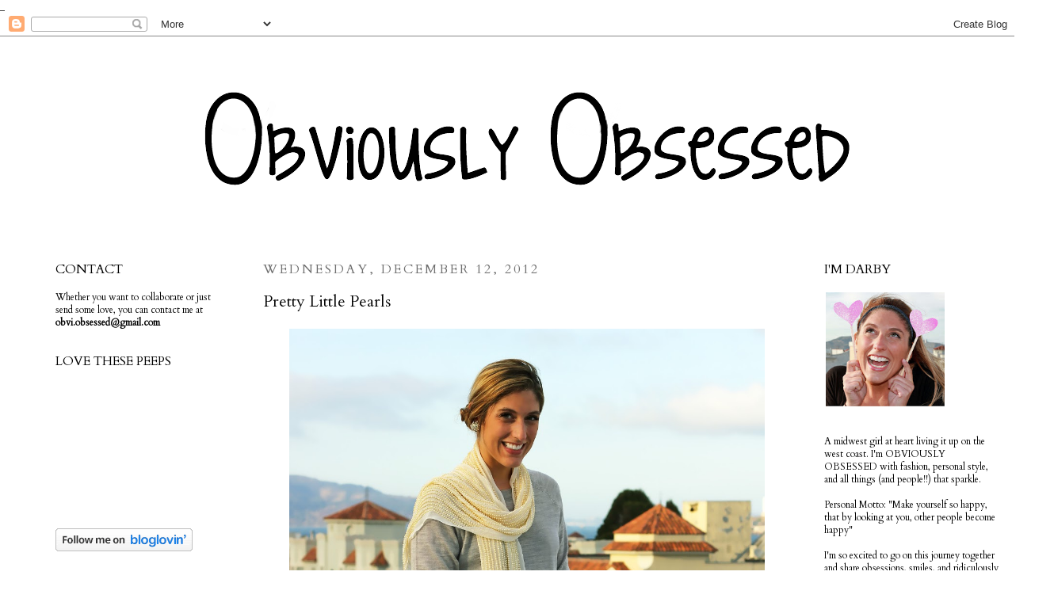

--- FILE ---
content_type: text/html; charset=UTF-8
request_url: https://obviously-obsessed.blogspot.com/2012/12/pretty-little-pearls.html?showComment=1355327354148
body_size: 30241
content:
<!DOCTYPE html>
<html class='v2' dir='ltr' xmlns='http://www.w3.org/1999/xhtml' xmlns:b='http://www.google.com/2005/gml/b' xmlns:data='http://www.google.com/2005/gml/data' xmlns:expr='http://www.google.com/2005/gml/expr'>
<link href="//fonts.googleapis.com/css?family=Cardo" rel="stylesheet" type="text/css">
<head>
<link href='https://www.blogger.com/static/v1/widgets/335934321-css_bundle_v2.css' rel='stylesheet' type='text/css'/>
<meta content='IE=EmulateIE7' http-equiv='X-UA-Compatible'/>
<meta content='width=1100' name='viewport'/>
<meta content='text/html; charset=UTF-8' http-equiv='Content-Type'/>
<meta content='blogger' name='generator'/>
<link href='https://obviously-obsessed.blogspot.com/favicon.ico' rel='icon' type='image/x-icon'/>
<link href='http://obviously-obsessed.blogspot.com/2012/12/pretty-little-pearls.html' rel='canonical'/>
<link rel="alternate" type="application/atom+xml" title="Obviously Obsessed - Atom" href="https://obviously-obsessed.blogspot.com/feeds/posts/default" />
<link rel="alternate" type="application/rss+xml" title="Obviously Obsessed - RSS" href="https://obviously-obsessed.blogspot.com/feeds/posts/default?alt=rss" />
<link rel="service.post" type="application/atom+xml" title="Obviously Obsessed - Atom" href="https://www.blogger.com/feeds/4793886245309516200/posts/default" />

<link rel="alternate" type="application/atom+xml" title="Obviously Obsessed - Atom" href="https://obviously-obsessed.blogspot.com/feeds/2774272177999770075/comments/default" />
<!--Can't find substitution for tag [blog.ieCssRetrofitLinks]-->
<link href='https://blogger.googleusercontent.com/img/b/R29vZ2xl/AVvXsEi0aUO5yz4TbePy7CSAgvA_Go-nTx_UUumo11nzg7JgSb0Y6WwGoy9m4nrGE77y3IqidJOkVh_sz1yq705ID-Q2Z1vtaqn-yzxCfMzfGrMOiVl_7TKmod4YkZkltImKhmahSAJ454_nmps/s1600/IMG_4936.jpg' rel='image_src'/>
<meta content='http://obviously-obsessed.blogspot.com/2012/12/pretty-little-pearls.html' property='og:url'/>
<meta content='Pretty Little Pearls' property='og:title'/>
<meta content='     Vintage Scarf, Clu Sweater (similar here) , Free People Flares , Vintage Earrings     I found this gorgeous pearl embellished scarf at ...' property='og:description'/>
<meta content='https://blogger.googleusercontent.com/img/b/R29vZ2xl/AVvXsEi0aUO5yz4TbePy7CSAgvA_Go-nTx_UUumo11nzg7JgSb0Y6WwGoy9m4nrGE77y3IqidJOkVh_sz1yq705ID-Q2Z1vtaqn-yzxCfMzfGrMOiVl_7TKmod4YkZkltImKhmahSAJ454_nmps/w1200-h630-p-k-no-nu/IMG_4936.jpg' property='og:image'/>
<title>Obviously Obsessed: Pretty Little Pearls</title>
<meta content='' name='description'/>

_

<style type='text/css'>@font-face{font-family:'Cardo';font-style:normal;font-weight:400;font-display:swap;src:url(//fonts.gstatic.com/s/cardo/v21/wlp_gwjKBV1pqhvP3IE7225PUCk.woff2)format('woff2');unicode-range:U+0304-0305,U+0308,U+0331,U+10330-1034A;}@font-face{font-family:'Cardo';font-style:normal;font-weight:400;font-display:swap;src:url(//fonts.gstatic.com/s/cardo/v21/wlp_gwjKBV1pqhv03IE7225PUCk.woff2)format('woff2');unicode-range:U+1F00-1FFF;}@font-face{font-family:'Cardo';font-style:normal;font-weight:400;font-display:swap;src:url(//fonts.gstatic.com/s/cardo/v21/wlp_gwjKBV1pqhv73IE7225PUCk.woff2)format('woff2');unicode-range:U+0370-0377,U+037A-037F,U+0384-038A,U+038C,U+038E-03A1,U+03A3-03FF;}@font-face{font-family:'Cardo';font-style:normal;font-weight:400;font-display:swap;src:url(//fonts.gstatic.com/s/cardo/v21/wlp_gwjKBV1pqhv63IE7225PUCk.woff2)format('woff2');unicode-range:U+0307-0308,U+0590-05FF,U+200C-2010,U+20AA,U+25CC,U+FB1D-FB4F;}@font-face{font-family:'Cardo';font-style:normal;font-weight:400;font-display:swap;src:url(//fonts.gstatic.com/s/cardo/v21/wlp_gwjKBV1pqhu63IE7225PUCk.woff2)format('woff2');unicode-range:U+10300-1032F;}@font-face{font-family:'Cardo';font-style:normal;font-weight:400;font-display:swap;src:url(//fonts.gstatic.com/s/cardo/v21/wlp_gwjKBV1pqhvM3IE7225PUCk.woff2)format('woff2');unicode-range:U+16A0-16F8;}@font-face{font-family:'Cardo';font-style:normal;font-weight:400;font-display:swap;src:url(//fonts.gstatic.com/s/cardo/v21/wlp_gwjKBV1pqhv23IE7225PUCk.woff2)format('woff2');unicode-range:U+0100-02BA,U+02BD-02C5,U+02C7-02CC,U+02CE-02D7,U+02DD-02FF,U+0304,U+0308,U+0329,U+1D00-1DBF,U+1E00-1E9F,U+1EF2-1EFF,U+2020,U+20A0-20AB,U+20AD-20C0,U+2113,U+2C60-2C7F,U+A720-A7FF;}@font-face{font-family:'Cardo';font-style:normal;font-weight:400;font-display:swap;src:url(//fonts.gstatic.com/s/cardo/v21/wlp_gwjKBV1pqhv43IE7225P.woff2)format('woff2');unicode-range:U+0000-00FF,U+0131,U+0152-0153,U+02BB-02BC,U+02C6,U+02DA,U+02DC,U+0304,U+0308,U+0329,U+2000-206F,U+20AC,U+2122,U+2191,U+2193,U+2212,U+2215,U+FEFF,U+FFFD;}</style>
<style id='page-skin-1' type='text/css'><!--
/*
-----------------------------------------------
Blogger Template Style
Name:     Simple
Designer: Josh Peterson
URL:      www.noaesthetic.com
----------------------------------------------- */
/* Variable definitions
====================
<Variable name="keycolor" description="Main Color" type="color" default="#66bbdd"/>
<Group description="Page Text" selector="body">
<Variable name="body.font" description="Font" type="font"
default="normal normal 12px Arial, Tahoma, Helvetica, FreeSans, sans-serif"/>
<Variable name="body.text.color" description="Text Color" type="color" default="#222222"/>
</Group>
<Group description="Backgrounds" selector=".body-fauxcolumns-outer">
<Variable name="body.background.color" description="Outer Background" type="color" default="#66bbdd"/>
<Variable name="content.background.color" description="Main Background" type="color" default="#ffffff"/>
<Variable name="header.background.color" description="Header Background" type="color" default="transparent"/>
</Group>
<Group description="Links" selector=".main-outer">
<Variable name="link.color" description="Link Color" type="color" default="#2288bb"/>
<Variable name="link.visited.color" description="Visited Color" type="color" default="#888888"/>
<Variable name="link.hover.color" description="Hover Color" type="color" default="#33aaff"/>
</Group>
<Group description="Blog Title" selector=".header h1">
<Variable name="header.font" description="Font" type="font"
default="normal normal 60px Arial, Tahoma, Helvetica, FreeSans, sans-serif"/>
<Variable name="header.text.color" description="Title Color" type="color" default="#3399bb" />
</Group>
<Group description="Blog Description" selector=".header .description">
<Variable name="description.text.color" description="Description Color" type="color"
default="#777777" />
</Group>
<Group description="Tabs Text" selector=".tabs-inner .widget li a">
<Variable name="tabs.font" description="Font" type="font"
default="normal normal 14px Arial, Tahoma, Helvetica, FreeSans, sans-serif"/>
<Variable name="tabs.text.color" description="Text Color" type="color" default="#999999"/>
<Variable name="tabs.selected.text.color" description="Selected Color" type="color" default="#000000"/>
</Group>
<Group description="Tabs Background" selector=".tabs-outer .PageList">
<Variable name="tabs.background.color" description="Background Color" type="color" default="#f5f5f5"/>
<Variable name="tabs.selected.background.color" description="Selected Color" type="color" default="#eeeeee"/>
</Group>
<Group description="Post Title" selector="h3.post-title, .comments h4">
<Variable name="post.title.font" description="Font" type="font"
default="normal normal 22px Arial, Tahoma, Helvetica, FreeSans, sans-serif"/>
</Group>
<Group description="Date Header" selector=".date-header">
<Variable name="date.header.color" description="Text Color" type="color"
default="#000000"/>
<Variable name="date.header.background.color" description="Background Color" type="color"
default="transparent"/>
</Group>
<Group description="Post Footer" selector=".post-footer">
<Variable name="post.footer.text.color" description="Text Color" type="color" default="#666666"/>
<Variable name="post.footer.background.color" description="Background Color" type="color"
default="#f9f9f9"/>
<Variable name="post.footer.border.color" description="Shadow Color" type="color" default="#eeeeee"/>
</Group>
<Group description="Gadgets" selector="h2">
<Variable name="widget.title.font" description="Title Font" type="font"
default="normal bold 11px Arial, Tahoma, Helvetica, FreeSans, sans-serif"/>
<Variable name="widget.title.text.color" description="Title Color" type="color" default="#000000"/>
<Variable name="widget.alternate.text.color" description="Alternate Color" type="color" default="#999999"/>
</Group>
<Group description="Images" selector=".main-inner">
<Variable name="image.background.color" description="Background Color" type="color" default="#ffffff"/>
<Variable name="image.border.color" description="Border Color" type="color" default="#eeeeee"/>
<Variable name="image.text.color" description="Caption Text Color" type="color" default="#000000"/>
</Group>
<Group description="Accents" selector=".content-inner">
<Variable name="body.rule.color" description="Separator Line Color" type="color" default="#eeeeee"/>
<Variable name="tabs.border.color" description="Tabs Border Color" type="color" default="transparent"/>
</Group>
<Variable name="body.background" description="Body Background" type="background"
color="#ffffff" default="$(color) none repeat scroll top left"/>
<Variable name="body.background.override" description="Body Background Override" type="string" default=""/>
<Variable name="body.background.gradient.cap" description="Body Gradient Cap" type="url"
default="url(http://www.blogblog.com/1kt/simple/gradients_light.png)"/>
<Variable name="body.background.gradient.tile" description="Body Gradient Tile" type="url"
default="url(http://www.blogblog.com/1kt/simple/body_gradient_tile_light.png)"/>
<Variable name="content.background.color.selector" description="Content Background Color Selector" type="string" default=".content-inner"/>
<Variable name="content.padding" description="Content Padding" type="length" default="10px"/>
<Variable name="content.padding.horizontal" description="Content Horizontal Padding" type="length" default="10px"/>
<Variable name="content.shadow.spread" description="Content Shadow Spread" type="length" default="40px"/>
<Variable name="content.shadow.spread.webkit" description="Content Shadow Spread (WebKit)" type="length" default="5px"/>
<Variable name="content.shadow.spread.ie" description="Content Shadow Spread (IE)" type="length" default="10px"/>
<Variable name="main.border.width" description="Main Border Width" type="length" default="0"/>
<Variable name="header.background.gradient" description="Header Gradient" type="url" default="none"/>
<Variable name="header.shadow.offset.left" description="Header Shadow Offset Left" type="length" default="-1px"/>
<Variable name="header.shadow.offset.top" description="Header Shadow Offset Top" type="length" default="-1px"/>
<Variable name="header.shadow.spread" description="Header Shadow Spread" type="length" default="1px"/>
<Variable name="header.padding" description="Header Padding" type="length" default="30px"/>
<Variable name="header.border.size" description="Header Border Size" type="length" default="1px"/>
<Variable name="header.bottom.border.size" description="Header Bottom Border Size" type="length" default="1px"/>
<Variable name="header.border.horizontalsize" description="Header Horizontal Border Size" type="length" default="0"/>
<Variable name="description.text.size" description="Description Text Size" type="string" default="140%"/>
<Variable name="tabs.margin.top" description="Tabs Margin Top" type="length" default="0" />
<Variable name="tabs.margin.side" description="Tabs Side Margin" type="length" default="30px" />
<Variable name="tabs.background.gradient" description="Tabs Background Gradient" type="url"
default="url(http://www.blogblog.com/1kt/simple/gradients_light.png)"/>
<Variable name="tabs.border.width" description="Tabs Border Width" type="length" default="1px"/>
<Variable name="tabs.bevel.border.width" description="Tabs Bevel Border Width" type="length" default="1px"/>
<Variable name="date.header.padding" description="Date Header Padding" type="string" default="inherit"/>
<Variable name="date.header.letterspacing" description="Date Header Letter Spacing" type="string" default="inherit"/>
<Variable name="date.header.margin" description="Date Header Margin" type="string" default="inherit"/>
<Variable name="post.margin.bottom" description="Post Bottom Margin" type="length" default="25px"/>
<Variable name="image.border.small.size" description="Image Border Small Size" type="length" default="2px"/>
<Variable name="image.border.large.size" description="Image Border Large Size" type="length" default="5px"/>
<Variable name="page.width.selector" description="Page Width Selector" type="string" default=".region-inner"/>
<Variable name="page.width" description="Page Width" type="string" default="auto"/>
<Variable name="main.section.margin" description="Main Section Margin" type="length" default="15px"/>
<Variable name="main.padding" description="Main Padding" type="length" default="15px"/>
<Variable name="main.padding.top" description="Main Padding Top" type="length" default="30px"/>
<Variable name="main.padding.bottom" description="Main Padding Bottom" type="length" default="30px"/>
<Variable name="paging.background"
color="#ffffff"
description="Background of blog paging area" type="background"
default="transparent none no-repeat scroll top center"/>
<Variable name="footer.bevel" description="Bevel border length of footer" type="length" default="0"/>
<Variable name="mobile.background.overlay" description="Mobile Background Overlay" type="string"
default="transparent none repeat scroll top left"/>
<Variable name="mobile.background.size" description="Mobile Background Size" type="string" default="auto"/>
<Variable name="mobile.button.color" description="Mobile Button Color" type="color" default="#ffffff" />
<Variable name="startSide" description="Side where text starts in blog language" type="automatic" default="left"/>
<Variable name="endSide" description="Side where text ends in blog language" type="automatic" default="right"/>
*/
/* Content
----------------------------------------------- */
body {
font: normal normal 12px Cardo;
color: #000000;
background: #ffffff none repeat scroll top left;
padding: 0 0 0 0;
}
html body .region-inner {
min-width: 0;
max-width: 100%;
width: auto;
}
a:link {
text-decoration:none;
color: #000000;
}
a:visited {
text-decoration:none;
color: #000000;
}
a:hover {
text-decoration:underline;
color: #ff37a5;
}
.body-fauxcolumn-outer .fauxcolumn-inner {
background: transparent none repeat scroll top left;
_background-image: none;
}
.body-fauxcolumn-outer .cap-top {
position: absolute;
z-index: 1;
height: 400px;
width: 100%;
background: #ffffff none repeat scroll top left;
}
.body-fauxcolumn-outer .cap-top .cap-left {
width: 100%;
background: transparent none repeat-x scroll top left;
_background-image: none;
}
.content-outer {
-moz-box-shadow: 0 0 0 rgba(0, 0, 0, .15);
-webkit-box-shadow: 0 0 0 rgba(0, 0, 0, .15);
-goog-ms-box-shadow: 0 0 0 #333333;
box-shadow: 0 0 0 rgba(0, 0, 0, .15);
margin-bottom: 1px;
}
.content-inner {
padding: 10px 40px;
}
.content-inner {
background-color: #ffffff;
}
/* Header
----------------------------------------------- */
.header-outer {
background: transparent none repeat-x scroll 0 -400px;
_background-image: none;
}
.Header h1 {
text-align: center
}
.Header h1 {
font: normal normal 110px Cardo;
color: #000000;
text-shadow: 0 0 0 rgba(0, 0, 0, .2);
}
.Header h1 a {
color: #000000;
}
.Header .description {
font-size: 18px;
color: #000000;
}
.header-inner .Header .titlewrapper {
padding: 22px 0;
}
.header-inner .Header .descriptionwrapper {
padding: 0 0;
}
/* Tabs
----------------------------------------------- */
.tabs-inner .section:first-child {
"border-top: none";
}
.tabs-inner .section:first-child ul {
margin-top: -1px;
"border-top:none"
"border-left: none"
"border-right: none";
}
.tabs-inner .widget ul {
background: transparent none repeat-x scroll 0 -800px;
_background-image: none;
"border-bottom: none";
margin-top: 0;
margin-left: -30px;
margin-right: -30px;
}
.tabs-inner .widget li a {
display: inline-block;
padding: .6em 1em;
font: normal normal 16px Cardo;
color: #000000;
}
.tabs-inner .widget li:first-child a {
}
.tabs-inner .widget li.selected a, .tabs-inner .widget li a:hover {
color: #000000;
background-color: transparent;
text-decoration: none;
}
/* Columns
----------------------------------------------- */
.main-outer {
border-top: 0 solid transparent;
}
.fauxcolumn-left-outer .fauxcolumn-inner {
border-right: 1px solid transparent;
}
.fauxcolumn-right-outer .fauxcolumn-inner {
border-left: 1px solid transparent;
}
/* Headings
----------------------------------------------- */
h2 {
margin: 0 0 1em 0;
font: normal normal 16px Cardo;
color: #000000;
text-transform: uppercase;
}
/* Widgets
----------------------------------------------- */
.widget .zippy {
color: #000000;
text-shadow: 2px 2px 1px rgba(0, 0, 0, .1);
}
.widget .popular-posts ul {
list-style: none;
}
/* Posts
----------------------------------------------- */
.date-header span {
background-color: #ffffff;
color: #6e6e6e;
padding: 0.0em;
letter-spacing: 3px;
margin: inherit;
}
.main-inner {
padding-top: 35px;
padding-bottom: 65px;
}
.main-inner .column-center-inner {
padding: 0 0;
}
.main-inner .column-center-inner .section {
margin: 0 1em;
}
.post {
margin: 0 0 45px 0;
}
h3.post-title, .comments h4 {
font: normal normal 20px Cardo;
margin: .75em 0 0;
}
.post-body {font-family:'Cardo', serif;
font-size: 110%;
line-height: 1.4;
position: relative;
}
.post-body img, .post-body .tr-caption-container, .Profile img, .Image img,
.BlogList .item-thumbnail img {
padding: 2px;
background: #ffffff;
border: 1px solid #eeeeee;
-moz-box-shadow: 1px 1px 5px rgba(0, 0, 0, .1);
-webkit-box-shadow: 1px 1px 5px rgba(0, 0, 0, .1);
box-shadow: 1px 1px 5px rgba(0, 0, 0, .1);
}
.post-body img, .post-body .tr-caption-container {
padding: 5px;
}
.post-body .tr-caption-container {
color: #000000;
}
.post-body .tr-caption-container img {
padding: 0;
background: transparent;
border: none;
-moz-box-shadow: 0 0 0 rgba(0, 0, 0, .1);
-webkit-box-shadow: 0 0 0 rgba(0, 0, 0, .1);
box-shadow: 0 0 0 rgba(0, 0, 0, .1);
}
.post-header {
margin: 0 0 1.5em;
line-height: 1.6;
font-size: 90%;
}
.post-footer {
margin: 20px -2px 0;
padding: 5px 10px;
color: #000000;
background-color: #ffffff;
border-bottom: 1px solid #ffffff;
line-height: 1.6;
font-size: 90%;
}
#comments .comment-author {
padding-top: 1.5em;
border-top: 1px solid transparent;
background-position: 0 1.5em;
}
#comments .comment-author:first-child {
padding-top: 0;
border-top: none;
}
.avatar-image-container {
margin: .2em 0 0;
}
#comments .avatar-image-container img {
border: 1px solid #eeeeee;
}
/* Comments
----------------------------------------------- */
.comments .comments-content .icon.blog-author {
background-repeat: no-repeat;
background-image: url([data-uri]);
}
.comments .comments-content .loadmore a {
border-top: 1px solid #000000;
border-bottom: 1px solid #000000;
}
.comments .comment-thread.inline-thread {
background-color: #ffffff;
}
.comments .continue {
border-top: 2px solid #000000;
}
/* Accents
---------------------------------------------- */
.section-columns td.columns-cell {
border-left: 1px solid transparent;
}
.blog-pager {
background: transparent url(//www.blogblog.com/1kt/simple/paging_dot.png) repeat-x scroll top center;
}
.blog-pager-older-link, .home-link,
.blog-pager-newer-link {
background-color: #ffffff;
padding: 5px;
}
.footer-outer {
border-top: 1px dashed #bbbbbb;
}
/* Mobile
----------------------------------------------- */
body.mobile  {
background-size: auto;
}
.mobile .body-fauxcolumn-outer {
background: transparent none repeat scroll top left;
}
.mobile .body-fauxcolumn-outer .cap-top {
background-size: 100% auto;
}
.mobile .content-outer {
-webkit-box-shadow: 0 0 3px rgba(0, 0, 0, .15);
box-shadow: 0 0 3px rgba(0, 0, 0, .15);
padding: 0 0;
}
body.mobile .AdSense {
margin: 0 -0;
}
.mobile .tabs-inner .widget ul {
margin-left: 0;
margin-right: 0;
}
.mobile .post {
margin: 0;
}
.mobile .main-inner .column-center-inner .section {
margin: 0;
}
.mobile .date-header span {
padding: 0.1em 10px;
margin: 0 -10px;
}
.mobile h3.post-title {
margin: 0;
}
.mobile .blog-pager {
background: transparent none no-repeat scroll top center;
}
.mobile .footer-outer {
border-top: none;
}
.mobile .main-inner, .mobile .footer-inner {
background-color: #ffffff;
}
.mobile-index-contents {
color: #000000;
}
.mobile-link-button {
background-color: #000000;
}
.mobile-link-button a:link, .mobile-link-button a:visited {
color: #ffffff;
}
.mobile .tabs-inner .section:first-child {
border-top: none;
}
.mobile .tabs-inner .PageList .widget-content {
background-color: transparent;
color: #000000;
border-top: 1px solid #dddddd;
border-bottom: 1px solid #dddddd;
}
.mobile .tabs-inner .PageList .widget-content .pagelist-arrow {
border-left: 1px solid #dddddd;
}
.PageList {text-align:center !important;}
#LinkList1 {
padding-left:15 px;
font:47px 'Rouge Script', cursive;
border-bottom:0px solid ;
}
}
.PageList {text-align:center !important;}
#LinkList3 {
padding-left:15 px;
font:25px 'Rouge Script', cursive;
border-bottom:0px solid ;
}
#header-inner img {margin: 60px auto !important;}
#header-inner {text-align:center !important;}
.PageList li {display:inline !important; float:none !important;}.post-body img, .post-body .tr-caption-container, .Profile img, .Image img,
.BlogList .item-thumbnail img {
padding: none !important;
border: none !important;
background: none !important;
-moz-box-shadow: 0px 0px 0px transparent !important;
-webkit-box-shadow: 0px 0px 0px transparent !important;
box-shadow: 0px 0px 0px transparent !important;
.PageList li {display:inline !important; float:none !important;}
--></style>
<style id='template-skin-1' type='text/css'><!--
body {
min-width: 1330px;
}
.content-outer, .content-fauxcolumn-outer, .region-inner {
min-width: 1330px;
max-width: 1330px;
_width: 1330px;
}
.main-inner .columns {
padding-left: 280px;
padding-right: 280px;
}
.main-inner .fauxcolumn-center-outer {
left: 280px;
right: 280px;
/* IE6 does not respect left and right together */
_width: expression(this.parentNode.offsetWidth -
parseInt("280px") -
parseInt("280px") + 'px');
}
.main-inner .fauxcolumn-left-outer {
width: 280px;
}
.main-inner .fauxcolumn-right-outer {
width: 280px;
}
.main-inner .column-left-outer {
width: 280px;
right: 100%;
margin-left: -280px;
}
.main-inner .column-right-outer {
width: 280px;
margin-right: -280px;
}
#layout {
min-width: 0;
}
#layout .content-outer {
min-width: 0;
width: 800px;
}
#layout .region-inner {
min-width: 0;
width: auto;
}
#LinkList1 ul, #LinkList3 ul
{
list-style:none;
}
#LinkList3 li {
text-indent:-30px !important;
}
#LinkList1 li {
text-indent:-60px !important;
}
--></style>
<script type='text/javascript'>

  var _gaq = _gaq || [];
  _gaq.push(['_setAccount', 'UA-32732671-1']);
  _gaq.push(['_trackPageview']);

  (function() {
    var ga = document.createElement('script'); ga.type = 'text/javascript'; ga.async = true;
    ga.src = ('https:' == document.location.protocol ? 'https://ssl' : 'http://www') + '.google-analytics.com/ga.js';
    var s = document.getElementsByTagName('script')[0]; s.parentNode.insertBefore(ga, s);
  })();

</script>
<link href='https://www.blogger.com/dyn-css/authorization.css?targetBlogID=4793886245309516200&amp;zx=b632f608-f66f-497b-b3f4-30f2328e68a9' media='none' onload='if(media!=&#39;all&#39;)media=&#39;all&#39;' rel='stylesheet'/><noscript><link href='https://www.blogger.com/dyn-css/authorization.css?targetBlogID=4793886245309516200&amp;zx=b632f608-f66f-497b-b3f4-30f2328e68a9' rel='stylesheet'/></noscript>
<meta name='google-adsense-platform-account' content='ca-host-pub-1556223355139109'/>
<meta name='google-adsense-platform-domain' content='blogspot.com'/>

<!-- data-ad-client=ca-pub-4299887766952900 -->

</head>
<body class='loading'>
<div class='navbar section' id='navbar'><div class='widget Navbar' data-version='1' id='Navbar1'><script type="text/javascript">
    function setAttributeOnload(object, attribute, val) {
      if(window.addEventListener) {
        window.addEventListener('load',
          function(){ object[attribute] = val; }, false);
      } else {
        window.attachEvent('onload', function(){ object[attribute] = val; });
      }
    }
  </script>
<div id="navbar-iframe-container"></div>
<script type="text/javascript" src="https://apis.google.com/js/platform.js"></script>
<script type="text/javascript">
      gapi.load("gapi.iframes:gapi.iframes.style.bubble", function() {
        if (gapi.iframes && gapi.iframes.getContext) {
          gapi.iframes.getContext().openChild({
              url: 'https://www.blogger.com/navbar/4793886245309516200?po\x3d2774272177999770075\x26origin\x3dhttps://obviously-obsessed.blogspot.com',
              where: document.getElementById("navbar-iframe-container"),
              id: "navbar-iframe"
          });
        }
      });
    </script><script type="text/javascript">
(function() {
var script = document.createElement('script');
script.type = 'text/javascript';
script.src = '//pagead2.googlesyndication.com/pagead/js/google_top_exp.js';
var head = document.getElementsByTagName('head')[0];
if (head) {
head.appendChild(script);
}})();
</script>
</div></div>
<div class='body-fauxcolumns'>
<div class='fauxcolumn-outer body-fauxcolumn-outer'>
<div class='cap-top'>
<div class='cap-left'></div>
<div class='cap-right'></div>
</div>
<div class='fauxborder-left'>
<div class='fauxborder-right'></div>
<div class='fauxcolumn-inner'>
</div>
</div>
<div class='cap-bottom'>
<div class='cap-left'></div>
<div class='cap-right'></div>
</div>
</div>
</div>
<div class='content'>
<div class='content-fauxcolumns'>
<div class='fauxcolumn-outer content-fauxcolumn-outer'>
<div class='cap-top'>
<div class='cap-left'></div>
<div class='cap-right'></div>
</div>
<div class='fauxborder-left'>
<div class='fauxborder-right'></div>
<div class='fauxcolumn-inner'>
</div>
</div>
<div class='cap-bottom'>
<div class='cap-left'></div>
<div class='cap-right'></div>
</div>
</div>
</div>
<div class='content-outer'>
<div class='content-cap-top cap-top'>
<div class='cap-left'></div>
<div class='cap-right'></div>
</div>
<div class='fauxborder-left content-fauxborder-left'>
<div class='fauxborder-right content-fauxborder-right'></div>
<div class='content-inner'>
<header>
<div class='header-outer'>
<div class='header-cap-top cap-top'>
<div class='cap-left'></div>
<div class='cap-right'></div>
</div>
<div class='fauxborder-left header-fauxborder-left'>
<div class='fauxborder-right header-fauxborder-right'></div>
<div class='region-inner header-inner'>
<div class='header section' id='header'><div class='widget Header' data-version='1' id='Header1'>
<div id='header-inner'>
<a href='https://obviously-obsessed.blogspot.com/' style='display: block'>
<img alt='Obviously Obsessed' height='118px; ' id='Header1_headerimg' src='https://blogger.googleusercontent.com/img/b/R29vZ2xl/AVvXsEjfqQe0zN13tjJB1osBnQNVD7KaOVtmkZ3uR7XGWvUJwBtBgjqNaVV6jKye88tVR8uRsL6E85yCx9EFlFvkWFwOYjce-tWDJimFrcU1AtRpmfix7wPr-R_a3bE4itX4zU69OzpDiAX-_XQ/s1600/FINAL+HEADER.png' style='display: block' width='814px; '/>
</a>
</div>
</div></div>
</div>
</div>
<div class='header-cap-bottom cap-bottom'>
<div class='cap-left'></div>
<div class='cap-right'></div>
</div>
</div>
</header>
<div class='tabs-outer'>
<div class='tabs-cap-top cap-top'>
<div class='cap-left'></div>
<div class='cap-right'></div>
</div>
<div class='fauxborder-left tabs-fauxborder-left'>
<div class='fauxborder-right tabs-fauxborder-right'></div>
<div class='region-inner tabs-inner'>
<div class='tabs no-items section' id='crosscol'></div>
<div class='tabs no-items section' id='crosscol-overflow'></div>
</div>
</div>
<div class='tabs-cap-bottom cap-bottom'>
<div class='cap-left'></div>
<div class='cap-right'></div>
</div>
</div>
<div class='main-outer'>
<div class='main-cap-top cap-top'>
<div class='cap-left'></div>
<div class='cap-right'></div>
</div>
<div class='fauxborder-left main-fauxborder-left'>
<div class='fauxborder-right main-fauxborder-right'></div>
<div class='region-inner main-inner'>
<div class='columns fauxcolumns'>
<div class='fauxcolumn-outer fauxcolumn-center-outer'>
<div class='cap-top'>
<div class='cap-left'></div>
<div class='cap-right'></div>
</div>
<div class='fauxborder-left'>
<div class='fauxborder-right'></div>
<div class='fauxcolumn-inner'>
</div>
</div>
<div class='cap-bottom'>
<div class='cap-left'></div>
<div class='cap-right'></div>
</div>
</div>
<div class='fauxcolumn-outer fauxcolumn-left-outer'>
<div class='cap-top'>
<div class='cap-left'></div>
<div class='cap-right'></div>
</div>
<div class='fauxborder-left'>
<div class='fauxborder-right'></div>
<div class='fauxcolumn-inner'>
</div>
</div>
<div class='cap-bottom'>
<div class='cap-left'></div>
<div class='cap-right'></div>
</div>
</div>
<div class='fauxcolumn-outer fauxcolumn-right-outer'>
<div class='cap-top'>
<div class='cap-left'></div>
<div class='cap-right'></div>
</div>
<div class='fauxborder-left'>
<div class='fauxborder-right'></div>
<div class='fauxcolumn-inner'>
</div>
</div>
<div class='cap-bottom'>
<div class='cap-left'></div>
<div class='cap-right'></div>
</div>
</div>
<!-- corrects IE6 width calculation -->
<div class='columns-inner'>
<div class='column-center-outer'>
<div class='column-center-inner'>
<div class='main section' id='main'><div class='widget Blog' data-version='1' id='Blog1'>
<div class='blog-posts hfeed'>

          <div class="date-outer">
        
<h2 class='date-header'><span>Wednesday, December 12, 2012</span></h2>

          <div class="date-posts">
        
<div class='post-outer'>
<div class='post hentry' itemscope='itemscope' itemtype='http://schema.org/BlogPosting'>
<a name='2774272177999770075'></a>
<h3 class='post-title entry-title' itemprop='name'>
Pretty Little Pearls
</h3>
<div class='post-header'>
<div class='post-header-line-1'></div>
</div>
<div class='post-body entry-content' id='post-body-2774272177999770075' itemprop='articleBody'>
<div class="separator" style="clear: both; text-align: center;">
<a href="https://blogger.googleusercontent.com/img/b/R29vZ2xl/AVvXsEi0aUO5yz4TbePy7CSAgvA_Go-nTx_UUumo11nzg7JgSb0Y6WwGoy9m4nrGE77y3IqidJOkVh_sz1yq705ID-Q2Z1vtaqn-yzxCfMzfGrMOiVl_7TKmod4YkZkltImKhmahSAJ454_nmps/s1600/IMG_4936.jpg" imageanchor="1" style="margin-left: 1em; margin-right: 1em;"><img border="0" src="https://blogger.googleusercontent.com/img/b/R29vZ2xl/AVvXsEi0aUO5yz4TbePy7CSAgvA_Go-nTx_UUumo11nzg7JgSb0Y6WwGoy9m4nrGE77y3IqidJOkVh_sz1yq705ID-Q2Z1vtaqn-yzxCfMzfGrMOiVl_7TKmod4YkZkltImKhmahSAJ454_nmps/s1600/IMG_4936.jpg" width="600" /></a></div>
<div class="separator" style="clear: both; text-align: center;">
<a href="https://blogger.googleusercontent.com/img/b/R29vZ2xl/AVvXsEhOfaqKud7SpTqsfx0U9e25Z08Vnjw4B3VjlsYGs0srpAOhtmJhI4gR3jCzw1_J1skv7i28fWBUQjEdmDsjSPhTCVEKup5sx3twVSbnw5D-16CCNZUsia5YammSFBxOWJ7ljS3M9F1nGJ0/s1600/IMG_4965.jpg" imageanchor="1" style="margin-left: 1em; margin-right: 1em;"><img border="0" src="https://blogger.googleusercontent.com/img/b/R29vZ2xl/AVvXsEhOfaqKud7SpTqsfx0U9e25Z08Vnjw4B3VjlsYGs0srpAOhtmJhI4gR3jCzw1_J1skv7i28fWBUQjEdmDsjSPhTCVEKup5sx3twVSbnw5D-16CCNZUsia5YammSFBxOWJ7ljS3M9F1nGJ0/s1600/IMG_4965.jpg" width="600" /></a></div>
<div style="text-align: center;">
Vintage Scarf, Clu Sweater <a href="http://rstyle.me/~7FSP" target="_blank">(similar here)</a>, <a href="http://rstyle.me/n/g8d3nr6n" target="_blank">Free People Flares</a>, Vintage Earrings</div>
<div style="text-align: center;">
<br /></div>
<div style="text-align: center;">
I found this gorgeous pearl embellished scarf at a vintage expo a couple months ago. It is such an easy piece to throw on and and dress up a causal outfit. Have you scored any fabulous vintage finds lately?</div>
<div style="text-align: center;">
<br /></div>
<div style="text-align: center;">
Lots of Love xoxo</div>
<div style="text-align: center;">
Darby</div>
<div style='clear: both;'></div>
</div>
<center>
<a href='javascript:void((function()%7Bvar%20e=document.createElement(&#39;script&#39;);e.setAttribute(&#39;type&#39;,&#39;text/javascript&#39;);e.setAttribute(&#39;charset&#39;,&#39;UTF-8&#39;);e.setAttribute(&#39;src&#39;,&#39;http://assets.pinterest.com/js/pinmarklet.js?r=&#39;+Math.random()*99999999);document.body.appendChild(e)%7D)());'><img alt="Pin It" onclick="doPinIt();" src="https://lh3.googleusercontent.com/blogger_img_proxy/AEn0k_v7Axz6Rm_XiCdEbVHYbmVTGPotvUWa7dzRCRRGm4rdkTmeK74dJoh244OyjgxOhJzCuTRHPCVtDgSZR9D9mkerG3KSKttqWpBwUsL258lIYBH7Oxi4M4zEzvc6UCEMnHZkgtix=s0-d" style="margin: 0 0 0 0;"></a>
</center>
<div class='post-footer'>
<div class='post-footer-line post-footer-line-1'><span class='post-author vcard'>
Posted by
<span class='fn'>
<a href='https://www.blogger.com/profile/02555371783154825989' itemprop='author' rel='author' title='author profile'>
Darby
</a>
</span>
</span>
<span class='post-timestamp'>
at
<a class='timestamp-link' href='https://obviously-obsessed.blogspot.com/2012/12/pretty-little-pearls.html' itemprop='url' rel='bookmark' title='permanent link'><abbr class='published' itemprop='datePublished' title='2012-12-12T07:25:00-08:00'>7:25&#8239;AM</abbr></a>
</span>
<span class='post-comment-link'>
</span>
<span class='post-icons'>
<span class='item-control blog-admin pid-824688323'>
<a href='https://www.blogger.com/post-edit.g?blogID=4793886245309516200&postID=2774272177999770075&from=pencil' title='Edit Post'>
<img alt='' class='icon-action' height='18' src='https://resources.blogblog.com/img/icon18_edit_allbkg.gif' width='18'/>
</a>
</span>
</span>
<div class='post-share-buttons goog-inline-block'>
<a class='goog-inline-block share-button sb-email' href='https://www.blogger.com/share-post.g?blogID=4793886245309516200&postID=2774272177999770075&target=email' target='_blank' title='Email This'><span class='share-button-link-text'>Email This</span></a><a class='goog-inline-block share-button sb-blog' href='https://www.blogger.com/share-post.g?blogID=4793886245309516200&postID=2774272177999770075&target=blog' onclick='window.open(this.href, "_blank", "height=270,width=475"); return false;' target='_blank' title='BlogThis!'><span class='share-button-link-text'>BlogThis!</span></a><a class='goog-inline-block share-button sb-twitter' href='https://www.blogger.com/share-post.g?blogID=4793886245309516200&postID=2774272177999770075&target=twitter' target='_blank' title='Share to X'><span class='share-button-link-text'>Share to X</span></a><a class='goog-inline-block share-button sb-facebook' href='https://www.blogger.com/share-post.g?blogID=4793886245309516200&postID=2774272177999770075&target=facebook' onclick='window.open(this.href, "_blank", "height=430,width=640"); return false;' target='_blank' title='Share to Facebook'><span class='share-button-link-text'>Share to Facebook</span></a><a class='goog-inline-block share-button sb-pinterest' href='https://www.blogger.com/share-post.g?blogID=4793886245309516200&postID=2774272177999770075&target=pinterest' target='_blank' title='Share to Pinterest'><span class='share-button-link-text'>Share to Pinterest</span></a>
</div>
</div>
<div class='post-footer-line post-footer-line-2'><span class='post-labels'>
Labels:
<a href='https://obviously-obsessed.blogspot.com/search/label/flared%20denim' rel='tag'>flared denim</a>,
<a href='https://obviously-obsessed.blogspot.com/search/label/free%20people' rel='tag'>free people</a>,
<a href='https://obviously-obsessed.blogspot.com/search/label/grey%20sweater' rel='tag'>grey sweater</a>,
<a href='https://obviously-obsessed.blogspot.com/search/label/pearls' rel='tag'>pearls</a>,
<a href='https://obviously-obsessed.blogspot.com/search/label/rhinestone%20earrings' rel='tag'>rhinestone earrings</a>,
<a href='https://obviously-obsessed.blogspot.com/search/label/vintage%20scarf' rel='tag'>vintage scarf</a>
</span>
</div>
<div class='post-footer-line post-footer-line-3'><span class='post-location'>
</span>
</div>
</div>
</div>
<div class='comments' id='comments'>
<a name='comments'></a>
<h4>49 comments:</h4>
<div class='comments-content'>
<script async='async' src='' type='text/javascript'></script>
<script type='text/javascript'>
    (function() {
      var items = null;
      var msgs = null;
      var config = {};

// <![CDATA[
      var cursor = null;
      if (items && items.length > 0) {
        cursor = parseInt(items[items.length - 1].timestamp) + 1;
      }

      var bodyFromEntry = function(entry) {
        var text = (entry &&
                    ((entry.content && entry.content.$t) ||
                     (entry.summary && entry.summary.$t))) ||
            '';
        if (entry && entry.gd$extendedProperty) {
          for (var k in entry.gd$extendedProperty) {
            if (entry.gd$extendedProperty[k].name == 'blogger.contentRemoved') {
              return '<span class="deleted-comment">' + text + '</span>';
            }
          }
        }
        return text;
      }

      var parse = function(data) {
        cursor = null;
        var comments = [];
        if (data && data.feed && data.feed.entry) {
          for (var i = 0, entry; entry = data.feed.entry[i]; i++) {
            var comment = {};
            // comment ID, parsed out of the original id format
            var id = /blog-(\d+).post-(\d+)/.exec(entry.id.$t);
            comment.id = id ? id[2] : null;
            comment.body = bodyFromEntry(entry);
            comment.timestamp = Date.parse(entry.published.$t) + '';
            if (entry.author && entry.author.constructor === Array) {
              var auth = entry.author[0];
              if (auth) {
                comment.author = {
                  name: (auth.name ? auth.name.$t : undefined),
                  profileUrl: (auth.uri ? auth.uri.$t : undefined),
                  avatarUrl: (auth.gd$image ? auth.gd$image.src : undefined)
                };
              }
            }
            if (entry.link) {
              if (entry.link[2]) {
                comment.link = comment.permalink = entry.link[2].href;
              }
              if (entry.link[3]) {
                var pid = /.*comments\/default\/(\d+)\?.*/.exec(entry.link[3].href);
                if (pid && pid[1]) {
                  comment.parentId = pid[1];
                }
              }
            }
            comment.deleteclass = 'item-control blog-admin';
            if (entry.gd$extendedProperty) {
              for (var k in entry.gd$extendedProperty) {
                if (entry.gd$extendedProperty[k].name == 'blogger.itemClass') {
                  comment.deleteclass += ' ' + entry.gd$extendedProperty[k].value;
                } else if (entry.gd$extendedProperty[k].name == 'blogger.displayTime') {
                  comment.displayTime = entry.gd$extendedProperty[k].value;
                }
              }
            }
            comments.push(comment);
          }
        }
        return comments;
      };

      var paginator = function(callback) {
        if (hasMore()) {
          var url = config.feed + '?alt=json&v=2&orderby=published&reverse=false&max-results=50';
          if (cursor) {
            url += '&published-min=' + new Date(cursor).toISOString();
          }
          window.bloggercomments = function(data) {
            var parsed = parse(data);
            cursor = parsed.length < 50 ? null
                : parseInt(parsed[parsed.length - 1].timestamp) + 1
            callback(parsed);
            window.bloggercomments = null;
          }
          url += '&callback=bloggercomments';
          var script = document.createElement('script');
          script.type = 'text/javascript';
          script.src = url;
          document.getElementsByTagName('head')[0].appendChild(script);
        }
      };
      var hasMore = function() {
        return !!cursor;
      };
      var getMeta = function(key, comment) {
        if ('iswriter' == key) {
          var matches = !!comment.author
              && comment.author.name == config.authorName
              && comment.author.profileUrl == config.authorUrl;
          return matches ? 'true' : '';
        } else if ('deletelink' == key) {
          return config.baseUri + '/comment/delete/'
               + config.blogId + '/' + comment.id;
        } else if ('deleteclass' == key) {
          return comment.deleteclass;
        }
        return '';
      };

      var replybox = null;
      var replyUrlParts = null;
      var replyParent = undefined;

      var onReply = function(commentId, domId) {
        if (replybox == null) {
          // lazily cache replybox, and adjust to suit this style:
          replybox = document.getElementById('comment-editor');
          if (replybox != null) {
            replybox.height = '250px';
            replybox.style.display = 'block';
            replyUrlParts = replybox.src.split('#');
          }
        }
        if (replybox && (commentId !== replyParent)) {
          replybox.src = '';
          document.getElementById(domId).insertBefore(replybox, null);
          replybox.src = replyUrlParts[0]
              + (commentId ? '&parentID=' + commentId : '')
              + '#' + replyUrlParts[1];
          replyParent = commentId;
        }
      };

      var hash = (window.location.hash || '#').substring(1);
      var startThread, targetComment;
      if (/^comment-form_/.test(hash)) {
        startThread = hash.substring('comment-form_'.length);
      } else if (/^c[0-9]+$/.test(hash)) {
        targetComment = hash.substring(1);
      }

      // Configure commenting API:
      var configJso = {
        'maxDepth': config.maxThreadDepth
      };
      var provider = {
        'id': config.postId,
        'data': items,
        'loadNext': paginator,
        'hasMore': hasMore,
        'getMeta': getMeta,
        'onReply': onReply,
        'rendered': true,
        'initComment': targetComment,
        'initReplyThread': startThread,
        'config': configJso,
        'messages': msgs
      };

      var render = function() {
        if (window.goog && window.goog.comments) {
          var holder = document.getElementById('comment-holder');
          window.goog.comments.render(holder, provider);
        }
      };

      // render now, or queue to render when library loads:
      if (window.goog && window.goog.comments) {
        render();
      } else {
        window.goog = window.goog || {};
        window.goog.comments = window.goog.comments || {};
        window.goog.comments.loadQueue = window.goog.comments.loadQueue || [];
        window.goog.comments.loadQueue.push(render);
      }
    })();
// ]]>
  </script>
<div id='comment-holder'>
<div class="comment-thread toplevel-thread"><ol id="top-ra"><li class="comment" id="c1101384177104983765"><div class="avatar-image-container"><img src="//www.blogger.com/img/blogger_logo_round_35.png" alt=""/></div><div class="comment-block"><div class="comment-header"><cite class="user"><a href="https://www.blogger.com/profile/03681853750830557509" rel="nofollow">Simona</a></cite><span class="icon user "></span><span class="datetime secondary-text"><a rel="nofollow" href="https://obviously-obsessed.blogspot.com/2012/12/pretty-little-pearls.html?showComment=1355326322907#c1101384177104983765">December 12, 2012 at 7:32&#8239;AM</a></span></div><p class="comment-content">Great scarf, and I love how the top is almost a dress, great look!<br>Simona<br>www.lakenmoon.blogspot.com</p><span class="comment-actions secondary-text"><a class="comment-reply" target="_self" data-comment-id="1101384177104983765">Reply</a><span class="item-control blog-admin blog-admin pid-1112710628"><a target="_self" href="https://www.blogger.com/comment/delete/4793886245309516200/1101384177104983765">Delete</a></span></span></div><div class="comment-replies"><div id="c1101384177104983765-rt" class="comment-thread inline-thread hidden"><span class="thread-toggle thread-expanded"><span class="thread-arrow"></span><span class="thread-count"><a target="_self">Replies</a></span></span><ol id="c1101384177104983765-ra" class="thread-chrome thread-expanded"><div></div><div id="c1101384177104983765-continue" class="continue"><a class="comment-reply" target="_self" data-comment-id="1101384177104983765">Reply</a></div></ol></div></div><div class="comment-replybox-single" id="c1101384177104983765-ce"></div></li><li class="comment" id="c8398410684273081490"><div class="avatar-image-container"><img src="//blogger.googleusercontent.com/img/b/R29vZ2xl/AVvXsEgA5d9XGMM_73P9gmwbs1rOJDJJormQa1szE8LRhi05E244k8ZDus20jz2njFxR59JmWgoxonnPHcFeGm7_ETp12aespAzcWxAcMveuyfChD4iCBaV0_itIMzY9r025giA/s45-c/13625_10202847820578287_8392954476384333514_n.jpg" alt=""/></div><div class="comment-block"><div class="comment-header"><cite class="user"><a href="https://www.blogger.com/profile/09265322689507445035" rel="nofollow">Citrus - Refreshing Fashion</a></cite><span class="icon user "></span><span class="datetime secondary-text"><a rel="nofollow" href="https://obviously-obsessed.blogspot.com/2012/12/pretty-little-pearls.html?showComment=1355327354148#c8398410684273081490">December 12, 2012 at 7:49&#8239;AM</a></span></div><p class="comment-content">great look and love these pants! beautiful on u :)<br><br>Meghan<br>citrusrefreshingfashion.blogspot.com</p><span class="comment-actions secondary-text"><a class="comment-reply" target="_self" data-comment-id="8398410684273081490">Reply</a><span class="item-control blog-admin blog-admin pid-467513224"><a target="_self" href="https://www.blogger.com/comment/delete/4793886245309516200/8398410684273081490">Delete</a></span></span></div><div class="comment-replies"><div id="c8398410684273081490-rt" class="comment-thread inline-thread hidden"><span class="thread-toggle thread-expanded"><span class="thread-arrow"></span><span class="thread-count"><a target="_self">Replies</a></span></span><ol id="c8398410684273081490-ra" class="thread-chrome thread-expanded"><div></div><div id="c8398410684273081490-continue" class="continue"><a class="comment-reply" target="_self" data-comment-id="8398410684273081490">Reply</a></div></ol></div></div><div class="comment-replybox-single" id="c8398410684273081490-ce"></div></li><li class="comment" id="c9023407749939205536"><div class="avatar-image-container"><img src="//blogger.googleusercontent.com/img/b/R29vZ2xl/AVvXsEht3ATqjy5hdC0m3Lqwytu5bG6S6rVCmNv__ARznvkI9sZcJJptFp-EjvW9de__Xh9MnKlfeHBUcDr6Oae2b-u3B0BBHieNqdjYQl7U2Xo0ck63MgNTbA7zBT1KcqkRJQ/s45-c/DSC_0059.JPG" alt=""/></div><div class="comment-block"><div class="comment-header"><cite class="user"><a href="https://www.blogger.com/profile/10452392419723145667" rel="nofollow">MAR MESA</a></cite><span class="icon user "></span><span class="datetime secondary-text"><a rel="nofollow" href="https://obviously-obsessed.blogspot.com/2012/12/pretty-little-pearls.html?showComment=1355327844288#c9023407749939205536">December 12, 2012 at 7:57&#8239;AM</a></span></div><p class="comment-content">Lovely sweater!<br>xx<br><br>TODAY NEW POST http://godsavevogue.blogspot.com </p><span class="comment-actions secondary-text"><a class="comment-reply" target="_self" data-comment-id="9023407749939205536">Reply</a><span class="item-control blog-admin blog-admin pid-1428672632"><a target="_self" href="https://www.blogger.com/comment/delete/4793886245309516200/9023407749939205536">Delete</a></span></span></div><div class="comment-replies"><div id="c9023407749939205536-rt" class="comment-thread inline-thread hidden"><span class="thread-toggle thread-expanded"><span class="thread-arrow"></span><span class="thread-count"><a target="_self">Replies</a></span></span><ol id="c9023407749939205536-ra" class="thread-chrome thread-expanded"><div></div><div id="c9023407749939205536-continue" class="continue"><a class="comment-reply" target="_self" data-comment-id="9023407749939205536">Reply</a></div></ol></div></div><div class="comment-replybox-single" id="c9023407749939205536-ce"></div></li><li class="comment" id="c9222119599577585682"><div class="avatar-image-container"><img src="//blogger.googleusercontent.com/img/b/R29vZ2xl/AVvXsEgOHud_eKIRNwCGvCJYNhds_5_1ERoeDXvbwN_5ohSiAyDtE_Gwty7RkGnJwwn4ViT9xCjEaeo6sts_cmtY4EFi4YP2IDRqH5dFwot_cL7sVqLlWQd-NVW-7ppIaO4xtQ/s45-c/*" alt=""/></div><div class="comment-block"><div class="comment-header"><cite class="user"><a href="https://www.blogger.com/profile/16371111232220769525" rel="nofollow">Madame Chic Bcn</a></cite><span class="icon user "></span><span class="datetime secondary-text"><a rel="nofollow" href="https://obviously-obsessed.blogspot.com/2012/12/pretty-little-pearls.html?showComment=1355328058639#c9222119599577585682">December 12, 2012 at 8:00&#8239;AM</a></span></div><p class="comment-content">Love the scarf!! SO CHIC!!<br>xoxo<br>Patricia<br><br>http://misstoptenimage.blogspot.com</p><span class="comment-actions secondary-text"><a class="comment-reply" target="_self" data-comment-id="9222119599577585682">Reply</a><span class="item-control blog-admin blog-admin pid-984272587"><a target="_self" href="https://www.blogger.com/comment/delete/4793886245309516200/9222119599577585682">Delete</a></span></span></div><div class="comment-replies"><div id="c9222119599577585682-rt" class="comment-thread inline-thread hidden"><span class="thread-toggle thread-expanded"><span class="thread-arrow"></span><span class="thread-count"><a target="_self">Replies</a></span></span><ol id="c9222119599577585682-ra" class="thread-chrome thread-expanded"><div></div><div id="c9222119599577585682-continue" class="continue"><a class="comment-reply" target="_self" data-comment-id="9222119599577585682">Reply</a></div></ol></div></div><div class="comment-replybox-single" id="c9222119599577585682-ce"></div></li><li class="comment" id="c4924217536801115220"><div class="avatar-image-container"><img src="//www.blogger.com/img/blogger_logo_round_35.png" alt=""/></div><div class="comment-block"><div class="comment-header"><cite class="user"><a href="https://www.blogger.com/profile/00505298515100211619" rel="nofollow">Unknown</a></cite><span class="icon user "></span><span class="datetime secondary-text"><a rel="nofollow" href="https://obviously-obsessed.blogspot.com/2012/12/pretty-little-pearls.html?showComment=1355328433207#c4924217536801115220">December 12, 2012 at 8:07&#8239;AM</a></span></div><p class="comment-content">I like this look, the scarf is cute!<br><br><br>http://lowbudget-lowcost.blogspot.it/</p><span class="comment-actions secondary-text"><a class="comment-reply" target="_self" data-comment-id="4924217536801115220">Reply</a><span class="item-control blog-admin blog-admin pid-1012187682"><a target="_self" href="https://www.blogger.com/comment/delete/4793886245309516200/4924217536801115220">Delete</a></span></span></div><div class="comment-replies"><div id="c4924217536801115220-rt" class="comment-thread inline-thread hidden"><span class="thread-toggle thread-expanded"><span class="thread-arrow"></span><span class="thread-count"><a target="_self">Replies</a></span></span><ol id="c4924217536801115220-ra" class="thread-chrome thread-expanded"><div></div><div id="c4924217536801115220-continue" class="continue"><a class="comment-reply" target="_self" data-comment-id="4924217536801115220">Reply</a></div></ol></div></div><div class="comment-replybox-single" id="c4924217536801115220-ce"></div></li><li class="comment" id="c3276505625274568071"><div class="avatar-image-container"><img src="//2.bp.blogspot.com/-NazyOhcD2GY/VKK8zQkwobI/AAAAAAAABfA/K1x7A3o99HA/s35/Untitled-1.jpg" alt=""/></div><div class="comment-block"><div class="comment-header"><cite class="user"><a href="https://www.blogger.com/profile/09698237227627659411" rel="nofollow">Always Maylee</a></cite><span class="icon user "></span><span class="datetime secondary-text"><a rel="nofollow" href="https://obviously-obsessed.blogspot.com/2012/12/pretty-little-pearls.html?showComment=1355328729340#c3276505625274568071">December 12, 2012 at 8:12&#8239;AM</a></span></div><p class="comment-content">I&#39;m in love with your sweater! You look adorable!<br><br>xo, Yi-chia<br><a href="http://alwaysmaylee.com" rel="nofollow">Always Maylee</a></p><span class="comment-actions secondary-text"><a class="comment-reply" target="_self" data-comment-id="3276505625274568071">Reply</a><span class="item-control blog-admin blog-admin pid-861741955"><a target="_self" href="https://www.blogger.com/comment/delete/4793886245309516200/3276505625274568071">Delete</a></span></span></div><div class="comment-replies"><div id="c3276505625274568071-rt" class="comment-thread inline-thread hidden"><span class="thread-toggle thread-expanded"><span class="thread-arrow"></span><span class="thread-count"><a target="_self">Replies</a></span></span><ol id="c3276505625274568071-ra" class="thread-chrome thread-expanded"><div></div><div id="c3276505625274568071-continue" class="continue"><a class="comment-reply" target="_self" data-comment-id="3276505625274568071">Reply</a></div></ol></div></div><div class="comment-replybox-single" id="c3276505625274568071-ce"></div></li><li class="comment" id="c6032399225745517409"><div class="avatar-image-container"><img src="//blogger.googleusercontent.com/img/b/R29vZ2xl/AVvXsEgzKkCi9Ojhaoc_lBGB9qffcbGumDzIpeWzrsP7OM_jsuQAl7DZjPRnH2eeq8mOKoK2xTIXIvESOdweeFrkIYJ1bHUGNImDfE8VnTg0wZKlAJ3_vsd6dnFvobQX1DoS6A/s45-c/welcomephoto1.jpg" alt=""/></div><div class="comment-block"><div class="comment-header"><cite class="user"><a href="https://www.blogger.com/profile/11933828667131330825" rel="nofollow">Alyssa</a></cite><span class="icon user "></span><span class="datetime secondary-text"><a rel="nofollow" href="https://obviously-obsessed.blogspot.com/2012/12/pretty-little-pearls.html?showComment=1355329799070#c6032399225745517409">December 12, 2012 at 8:29&#8239;AM</a></span></div><p class="comment-content">I recently got an amazing teal vintage clutch in Brooklyn. I can&#39;t wait to wear it out! You look gorg, lady! xx<br><br>Alyssa<br><a href="http://glossymusings.com/" rel="nofollow">The Glossy Life</a></p><span class="comment-actions secondary-text"><a class="comment-reply" target="_self" data-comment-id="6032399225745517409">Reply</a><span class="item-control blog-admin blog-admin pid-1211679052"><a target="_self" href="https://www.blogger.com/comment/delete/4793886245309516200/6032399225745517409">Delete</a></span></span></div><div class="comment-replies"><div id="c6032399225745517409-rt" class="comment-thread inline-thread hidden"><span class="thread-toggle thread-expanded"><span class="thread-arrow"></span><span class="thread-count"><a target="_self">Replies</a></span></span><ol id="c6032399225745517409-ra" class="thread-chrome thread-expanded"><div></div><div id="c6032399225745517409-continue" class="continue"><a class="comment-reply" target="_self" data-comment-id="6032399225745517409">Reply</a></div></ol></div></div><div class="comment-replybox-single" id="c6032399225745517409-ce"></div></li><li class="comment" id="c8814552308087360170"><div class="avatar-image-container"><img src="//blogger.googleusercontent.com/img/b/R29vZ2xl/AVvXsEg4mKsOk0Py_wrprMV8lCxNonBzmMsTohb-7Loa5IzHtdhOYaRJr_UPmGuReGzajyRNq_WCtj5Yi20l9Ia_dFIZJDWYvf_nS6EBl0vlF9z8HPqJBtrw2tP3crIdUkQT8A/s45-c/*" alt=""/></div><div class="comment-block"><div class="comment-header"><cite class="user"><a href="https://www.blogger.com/profile/01803738929279466287" rel="nofollow">Joy Shana</a></cite><span class="icon user "></span><span class="datetime secondary-text"><a rel="nofollow" href="https://obviously-obsessed.blogspot.com/2012/12/pretty-little-pearls.html?showComment=1355330204668#c8814552308087360170">December 12, 2012 at 8:36&#8239;AM</a></span></div><p class="comment-content">Lovely look,love the scarf<br>http://shana-style.blogspot.com</p><span class="comment-actions secondary-text"><a class="comment-reply" target="_self" data-comment-id="8814552308087360170">Reply</a><span class="item-control blog-admin blog-admin pid-1040875719"><a target="_self" href="https://www.blogger.com/comment/delete/4793886245309516200/8814552308087360170">Delete</a></span></span></div><div class="comment-replies"><div id="c8814552308087360170-rt" class="comment-thread inline-thread hidden"><span class="thread-toggle thread-expanded"><span class="thread-arrow"></span><span class="thread-count"><a target="_self">Replies</a></span></span><ol id="c8814552308087360170-ra" class="thread-chrome thread-expanded"><div></div><div id="c8814552308087360170-continue" class="continue"><a class="comment-reply" target="_self" data-comment-id="8814552308087360170">Reply</a></div></ol></div></div><div class="comment-replybox-single" id="c8814552308087360170-ce"></div></li><li class="comment" id="c1672715913119504114"><div class="avatar-image-container"><img src="//www.blogger.com/img/blogger_logo_round_35.png" alt=""/></div><div class="comment-block"><div class="comment-header"><cite class="user"><a href="https://www.blogger.com/profile/01715762456230290591" rel="nofollow">Unknown</a></cite><span class="icon user "></span><span class="datetime secondary-text"><a rel="nofollow" href="https://obviously-obsessed.blogspot.com/2012/12/pretty-little-pearls.html?showComment=1355330315531#c1672715913119504114">December 12, 2012 at 8:38&#8239;AM</a></span></div><p class="comment-content">Nice scarf!!<br>Fabiola<br><br><a href="http://wildflowergirlstyle.blogspot.it" rel="nofollow">wildflowergirl</a></p><span class="comment-actions secondary-text"><a class="comment-reply" target="_self" data-comment-id="1672715913119504114">Reply</a><span class="item-control blog-admin blog-admin pid-479535720"><a target="_self" href="https://www.blogger.com/comment/delete/4793886245309516200/1672715913119504114">Delete</a></span></span></div><div class="comment-replies"><div id="c1672715913119504114-rt" class="comment-thread inline-thread hidden"><span class="thread-toggle thread-expanded"><span class="thread-arrow"></span><span class="thread-count"><a target="_self">Replies</a></span></span><ol id="c1672715913119504114-ra" class="thread-chrome thread-expanded"><div></div><div id="c1672715913119504114-continue" class="continue"><a class="comment-reply" target="_self" data-comment-id="1672715913119504114">Reply</a></div></ol></div></div><div class="comment-replybox-single" id="c1672715913119504114-ce"></div></li><li class="comment" id="c3511502171828058675"><div class="avatar-image-container"><img src="//www.blogger.com/img/blogger_logo_round_35.png" alt=""/></div><div class="comment-block"><div class="comment-header"><cite class="user"><a href="https://www.blogger.com/profile/01139780371712841335" rel="nofollow">Unknown</a></cite><span class="icon user "></span><span class="datetime secondary-text"><a rel="nofollow" href="https://obviously-obsessed.blogspot.com/2012/12/pretty-little-pearls.html?showComment=1355330515344#c3511502171828058675">December 12, 2012 at 8:41&#8239;AM</a></span></div><p class="comment-content">Love it!! :)<br>Hope you can find a minute and enter my giveaway to win sunglasses! <a href="http://www.nellecreations.com/2012/12/giveaway-firmoo-glasses-500-voucher.html" rel="nofollow">Enter Here!</a><br><br><a href="http://www.glossybox.ca" rel="nofollow">10% off your first GLOSSYBOX with code GLOSSY32</a><br></p><span class="comment-actions secondary-text"><a class="comment-reply" target="_self" data-comment-id="3511502171828058675">Reply</a><span class="item-control blog-admin blog-admin pid-279027678"><a target="_self" href="https://www.blogger.com/comment/delete/4793886245309516200/3511502171828058675">Delete</a></span></span></div><div class="comment-replies"><div id="c3511502171828058675-rt" class="comment-thread inline-thread hidden"><span class="thread-toggle thread-expanded"><span class="thread-arrow"></span><span class="thread-count"><a target="_self">Replies</a></span></span><ol id="c3511502171828058675-ra" class="thread-chrome thread-expanded"><div></div><div id="c3511502171828058675-continue" class="continue"><a class="comment-reply" target="_self" data-comment-id="3511502171828058675">Reply</a></div></ol></div></div><div class="comment-replybox-single" id="c3511502171828058675-ce"></div></li><li class="comment" id="c7169154872390637696"><div class="avatar-image-container"><img src="//blogger.googleusercontent.com/img/b/R29vZ2xl/AVvXsEhusndyWF4HphqZL32nmZmfcL0hYY3QJZIQ-pE79R8pX9az2UR0IgQpEXWaGWzErJv4Xq_c6n1ijZxWbAPHkm7bSqDowlyOWcOWOZzwAP5PMZQHymUFAQyzsJ510wv-og/s45-c/tumblr_m9l6ub3zSv1rs468ko1_500.jpg" alt=""/></div><div class="comment-block"><div class="comment-header"><cite class="user"><a href="https://www.blogger.com/profile/09195200014990176359" rel="nofollow">littlemisschinagirl</a></cite><span class="icon user "></span><span class="datetime secondary-text"><a rel="nofollow" href="https://obviously-obsessed.blogspot.com/2012/12/pretty-little-pearls.html?showComment=1355330889669#c7169154872390637696">December 12, 2012 at 8:48&#8239;AM</a></span></div><p class="comment-content">Soo pretty&lt;3<br>xx</p><span class="comment-actions secondary-text"><a class="comment-reply" target="_self" data-comment-id="7169154872390637696">Reply</a><span class="item-control blog-admin blog-admin pid-1322648212"><a target="_self" href="https://www.blogger.com/comment/delete/4793886245309516200/7169154872390637696">Delete</a></span></span></div><div class="comment-replies"><div id="c7169154872390637696-rt" class="comment-thread inline-thread hidden"><span class="thread-toggle thread-expanded"><span class="thread-arrow"></span><span class="thread-count"><a target="_self">Replies</a></span></span><ol id="c7169154872390637696-ra" class="thread-chrome thread-expanded"><div></div><div id="c7169154872390637696-continue" class="continue"><a class="comment-reply" target="_self" data-comment-id="7169154872390637696">Reply</a></div></ol></div></div><div class="comment-replybox-single" id="c7169154872390637696-ce"></div></li><li class="comment" id="c7952997524067894269"><div class="avatar-image-container"><img src="//blogger.googleusercontent.com/img/b/R29vZ2xl/AVvXsEjXWUyS-GR0zlprEKJ_vB3KSrw5HPa0nK-gl2J85vB2EadjLd2ToPYWoLSy4B3nrvMUmtXIa2xxdtCW5u3Iz2sQlfWDIx7vNnKnaNIwD0sFUkyyCg_9qRP-5OmeuRg--gk/s45-c/*" alt=""/></div><div class="comment-block"><div class="comment-header"><cite class="user"><a href="https://www.blogger.com/profile/01676482341385470785" rel="nofollow">Caitlin M. Peterson of the (ef)Face</a></cite><span class="icon user "></span><span class="datetime secondary-text"><a rel="nofollow" href="https://obviously-obsessed.blogspot.com/2012/12/pretty-little-pearls.html?showComment=1355331476736#c7952997524067894269">December 12, 2012 at 8:57&#8239;AM</a></span></div><p class="comment-content">That scarf is absolutely incredible!  I love vintage shopping; it&#39;s amazing what you can find!<br><br>xoxox<br>theefface.blogspot.com</p><span class="comment-actions secondary-text"><a class="comment-reply" target="_self" data-comment-id="7952997524067894269">Reply</a><span class="item-control blog-admin blog-admin pid-394007498"><a target="_self" href="https://www.blogger.com/comment/delete/4793886245309516200/7952997524067894269">Delete</a></span></span></div><div class="comment-replies"><div id="c7952997524067894269-rt" class="comment-thread inline-thread hidden"><span class="thread-toggle thread-expanded"><span class="thread-arrow"></span><span class="thread-count"><a target="_self">Replies</a></span></span><ol id="c7952997524067894269-ra" class="thread-chrome thread-expanded"><div></div><div id="c7952997524067894269-continue" class="continue"><a class="comment-reply" target="_self" data-comment-id="7952997524067894269">Reply</a></div></ol></div></div><div class="comment-replybox-single" id="c7952997524067894269-ce"></div></li><li class="comment" id="c181266815538366707"><div class="avatar-image-container"><img src="//2.bp.blogspot.com/-X7e43qg0-_4/VNKHsmfPLYI/AAAAAAAAET4/o_v16YiyDsY/s35/1.jpg" alt=""/></div><div class="comment-block"><div class="comment-header"><cite class="user"><a href="https://www.blogger.com/profile/04061177077305996826" rel="nofollow">Gita</a></cite><span class="icon user "></span><span class="datetime secondary-text"><a rel="nofollow" href="https://obviously-obsessed.blogspot.com/2012/12/pretty-little-pearls.html?showComment=1355332835763#c181266815538366707">December 12, 2012 at 9:20&#8239;AM</a></span></div><p class="comment-content">You look like a movie star! Love the outfit too, that skirt is adorable :). <br><br>xx<br>http://gita-oddsandends.blogspot.com/</p><span class="comment-actions secondary-text"><a class="comment-reply" target="_self" data-comment-id="181266815538366707">Reply</a><span class="item-control blog-admin blog-admin pid-1445693367"><a target="_self" href="https://www.blogger.com/comment/delete/4793886245309516200/181266815538366707">Delete</a></span></span></div><div class="comment-replies"><div id="c181266815538366707-rt" class="comment-thread inline-thread hidden"><span class="thread-toggle thread-expanded"><span class="thread-arrow"></span><span class="thread-count"><a target="_self">Replies</a></span></span><ol id="c181266815538366707-ra" class="thread-chrome thread-expanded"><div></div><div id="c181266815538366707-continue" class="continue"><a class="comment-reply" target="_self" data-comment-id="181266815538366707">Reply</a></div></ol></div></div><div class="comment-replybox-single" id="c181266815538366707-ce"></div></li><li class="comment" id="c6788199671803963143"><div class="avatar-image-container"><img src="//blogger.googleusercontent.com/img/b/R29vZ2xl/AVvXsEjcioNE-cNfRARrYjh81IPCDKAcHM6P_X-x20D8_1babWDzoMckAFciNsKdvPoQD4KZjmbdW8DC8ce1yvHAB02PrKHogduH-fmExkjrCUR5wBOaVLKeB-HaSVKRD2ydSA/s45-c/*" alt=""/></div><div class="comment-block"><div class="comment-header"><cite class="user"><a href="https://www.blogger.com/profile/15945688839433234699" rel="nofollow">nancy @ adore to adorn</a></cite><span class="icon user "></span><span class="datetime secondary-text"><a rel="nofollow" href="https://obviously-obsessed.blogspot.com/2012/12/pretty-little-pearls.html?showComment=1355333755868#c6788199671803963143">December 12, 2012 at 9:35&#8239;AM</a></span></div><p class="comment-content">so pretty! love the top too =)<br>xo,<br>nancy<br><br>http://adoretoadorn.blogspot.com</p><span class="comment-actions secondary-text"><a class="comment-reply" target="_self" data-comment-id="6788199671803963143">Reply</a><span class="item-control blog-admin blog-admin pid-1244985529"><a target="_self" href="https://www.blogger.com/comment/delete/4793886245309516200/6788199671803963143">Delete</a></span></span></div><div class="comment-replies"><div id="c6788199671803963143-rt" class="comment-thread inline-thread hidden"><span class="thread-toggle thread-expanded"><span class="thread-arrow"></span><span class="thread-count"><a target="_self">Replies</a></span></span><ol id="c6788199671803963143-ra" class="thread-chrome thread-expanded"><div></div><div id="c6788199671803963143-continue" class="continue"><a class="comment-reply" target="_self" data-comment-id="6788199671803963143">Reply</a></div></ol></div></div><div class="comment-replybox-single" id="c6788199671803963143-ce"></div></li><li class="comment" id="c2428146350632405086"><div class="avatar-image-container"><img src="//blogger.googleusercontent.com/img/b/R29vZ2xl/AVvXsEjREQoxMzk4QboOKAnFHrLbpbd06HqnDT5fIOK7Y5U_iBRDnzxXIsy1qSdDkpx5mCwXCydgj0MHCZsImnkK1dI0YBcwDQsnfVq8aD61GulEee-SeOWg3AiHdQxqjVuHSQs/s45-c/about-homepage.jpg" alt=""/></div><div class="comment-block"><div class="comment-header"><cite class="user"><a href="https://www.blogger.com/profile/06397623097673189852" rel="nofollow">Lauren {By Lauren M}</a></cite><span class="icon user "></span><span class="datetime secondary-text"><a rel="nofollow" href="https://obviously-obsessed.blogspot.com/2012/12/pretty-little-pearls.html?showComment=1355333872261#c2428146350632405086">December 12, 2012 at 9:37&#8239;AM</a></span></div><p class="comment-content">Love the scarf and earrings! You look great!<br><br><a href="http://www.fizzandfrosting.com" rel="nofollow">Fizz and Frosting</a></p><span class="comment-actions secondary-text"><a class="comment-reply" target="_self" data-comment-id="2428146350632405086">Reply</a><span class="item-control blog-admin blog-admin pid-1738392023"><a target="_self" href="https://www.blogger.com/comment/delete/4793886245309516200/2428146350632405086">Delete</a></span></span></div><div class="comment-replies"><div id="c2428146350632405086-rt" class="comment-thread inline-thread hidden"><span class="thread-toggle thread-expanded"><span class="thread-arrow"></span><span class="thread-count"><a target="_self">Replies</a></span></span><ol id="c2428146350632405086-ra" class="thread-chrome thread-expanded"><div></div><div id="c2428146350632405086-continue" class="continue"><a class="comment-reply" target="_self" data-comment-id="2428146350632405086">Reply</a></div></ol></div></div><div class="comment-replybox-single" id="c2428146350632405086-ce"></div></li><li class="comment" id="c6392863730253296234"><div class="avatar-image-container"><img src="//www.blogger.com/img/blogger_logo_round_35.png" alt=""/></div><div class="comment-block"><div class="comment-header"><cite class="user"><a href="https://www.blogger.com/profile/13114973263376977894" rel="nofollow">Unknown</a></cite><span class="icon user "></span><span class="datetime secondary-text"><a rel="nofollow" href="https://obviously-obsessed.blogspot.com/2012/12/pretty-little-pearls.html?showComment=1355333936441#c6392863730253296234">December 12, 2012 at 9:38&#8239;AM</a></span></div><p class="comment-content">At first I thought you were wearing a dress under the sweater! I love this look, in fact I&#39;m going to put that top on my Christmas wishlist!<br><br>-Sarah<br><a href="http://www.theweekenddiary.com" rel="nofollow">The Weekend Diary</a><br></p><span class="comment-actions secondary-text"><a class="comment-reply" target="_self" data-comment-id="6392863730253296234">Reply</a><span class="item-control blog-admin blog-admin pid-32207908"><a target="_self" href="https://www.blogger.com/comment/delete/4793886245309516200/6392863730253296234">Delete</a></span></span></div><div class="comment-replies"><div id="c6392863730253296234-rt" class="comment-thread inline-thread hidden"><span class="thread-toggle thread-expanded"><span class="thread-arrow"></span><span class="thread-count"><a target="_self">Replies</a></span></span><ol id="c6392863730253296234-ra" class="thread-chrome thread-expanded"><div></div><div id="c6392863730253296234-continue" class="continue"><a class="comment-reply" target="_self" data-comment-id="6392863730253296234">Reply</a></div></ol></div></div><div class="comment-replybox-single" id="c6392863730253296234-ce"></div></li><li class="comment" id="c9140762499459963243"><div class="avatar-image-container"><img src="//blogger.googleusercontent.com/img/b/R29vZ2xl/AVvXsEjEohCdFmx8pK5XBW_VdBoz5nZzhUyA3Ifw3mzqlBtXKdl3XtCxmVZlZA34wp9tqMl0f6ZBkIHzEcfIGLIPpjWGSkYi6pJSP5zEBISJw0mY_Volq3ZYBpifs-ySX9D7454/s45-c/photo+14.JPG" alt=""/></div><div class="comment-block"><div class="comment-header"><cite class="user"><a href="https://www.blogger.com/profile/01956454313681682826" rel="nofollow">Skylette from Sequins &amp; Stilettos</a></cite><span class="icon user "></span><span class="datetime secondary-text"><a rel="nofollow" href="https://obviously-obsessed.blogspot.com/2012/12/pretty-little-pearls.html?showComment=1355339287342#c9140762499459963243">December 12, 2012 at 11:08&#8239;AM</a></span></div><p class="comment-content">Gorgeous find!  The 50&#39;s is my favorite era!<br><br><a href="javascript:void(0);" rel="nofollow">Sequins&amp;Stilettos</a><br><br>  </p><span class="comment-actions secondary-text"><a class="comment-reply" target="_self" data-comment-id="9140762499459963243">Reply</a><span class="item-control blog-admin blog-admin pid-1166195329"><a target="_self" href="https://www.blogger.com/comment/delete/4793886245309516200/9140762499459963243">Delete</a></span></span></div><div class="comment-replies"><div id="c9140762499459963243-rt" class="comment-thread inline-thread hidden"><span class="thread-toggle thread-expanded"><span class="thread-arrow"></span><span class="thread-count"><a target="_self">Replies</a></span></span><ol id="c9140762499459963243-ra" class="thread-chrome thread-expanded"><div></div><div id="c9140762499459963243-continue" class="continue"><a class="comment-reply" target="_self" data-comment-id="9140762499459963243">Reply</a></div></ol></div></div><div class="comment-replybox-single" id="c9140762499459963243-ce"></div></li><li class="comment" id="c8049178444651555185"><div class="avatar-image-container"><img src="//www.blogger.com/img/blogger_logo_round_35.png" alt=""/></div><div class="comment-block"><div class="comment-header"><cite class="user"><a href="https://www.blogger.com/profile/12909465264189665587" rel="nofollow">Carmen</a></cite><span class="icon user "></span><span class="datetime secondary-text"><a rel="nofollow" href="https://obviously-obsessed.blogspot.com/2012/12/pretty-little-pearls.html?showComment=1355342508138#c8049178444651555185">December 12, 2012 at 12:01&#8239;PM</a></span></div><p class="comment-content">Lovely sweater :)<br>xx<br>www.clothesandcamera.com</p><span class="comment-actions secondary-text"><a class="comment-reply" target="_self" data-comment-id="8049178444651555185">Reply</a><span class="item-control blog-admin blog-admin pid-1834581308"><a target="_self" href="https://www.blogger.com/comment/delete/4793886245309516200/8049178444651555185">Delete</a></span></span></div><div class="comment-replies"><div id="c8049178444651555185-rt" class="comment-thread inline-thread hidden"><span class="thread-toggle thread-expanded"><span class="thread-arrow"></span><span class="thread-count"><a target="_self">Replies</a></span></span><ol id="c8049178444651555185-ra" class="thread-chrome thread-expanded"><div></div><div id="c8049178444651555185-continue" class="continue"><a class="comment-reply" target="_self" data-comment-id="8049178444651555185">Reply</a></div></ol></div></div><div class="comment-replybox-single" id="c8049178444651555185-ce"></div></li><li class="comment" id="c5856105066868855624"><div class="avatar-image-container"><img src="//blogger.googleusercontent.com/img/b/R29vZ2xl/AVvXsEhkyPYCkhWUBJpKWQiQ5JDrhpeM9-zQ4bAiH6ZYvr6NN1XNlEcQSXP4maq-B9LCYJdiQfnqOnUMBlHsDEx4Sg6iYhpu7u5Bhrjx3YCMwAQpNFhYQBhHIznnBYHw1m6Nvh8/s45-c/Belletto%21blog.jpg" alt=""/></div><div class="comment-block"><div class="comment-header"><cite class="user"><a href="https://www.blogger.com/profile/17884925118845766101" rel="nofollow">b!girl</a></cite><span class="icon user "></span><span class="datetime secondary-text"><a rel="nofollow" href="https://obviously-obsessed.blogspot.com/2012/12/pretty-little-pearls.html?showComment=1355347139927#c5856105066868855624">December 12, 2012 at 1:18&#8239;PM</a></span></div><p class="comment-content">This scarf in sooooo cute!</p><span class="comment-actions secondary-text"><a class="comment-reply" target="_self" data-comment-id="5856105066868855624">Reply</a><span class="item-control blog-admin blog-admin pid-265801025"><a target="_self" href="https://www.blogger.com/comment/delete/4793886245309516200/5856105066868855624">Delete</a></span></span></div><div class="comment-replies"><div id="c5856105066868855624-rt" class="comment-thread inline-thread hidden"><span class="thread-toggle thread-expanded"><span class="thread-arrow"></span><span class="thread-count"><a target="_self">Replies</a></span></span><ol id="c5856105066868855624-ra" class="thread-chrome thread-expanded"><div></div><div id="c5856105066868855624-continue" class="continue"><a class="comment-reply" target="_self" data-comment-id="5856105066868855624">Reply</a></div></ol></div></div><div class="comment-replybox-single" id="c5856105066868855624-ce"></div></li><li class="comment" id="c4184026275811263855"><div class="avatar-image-container"><img src="//www.blogger.com/img/blogger_logo_round_35.png" alt=""/></div><div class="comment-block"><div class="comment-header"><cite class="user"><a href="https://www.blogger.com/profile/14846453660283360045" rel="nofollow">Unknown</a></cite><span class="icon user "></span><span class="datetime secondary-text"><a rel="nofollow" href="https://obviously-obsessed.blogspot.com/2012/12/pretty-little-pearls.html?showComment=1355347567331#c4184026275811263855">December 12, 2012 at 1:26&#8239;PM</a></span></div><p class="comment-content">I really like this look. The scarf and the bell bottoms tie everything in, you always look great but this is a great vintage chic look! <br><br>XO http://shesaidhesaid-fashion.blogspot.com/</p><span class="comment-actions secondary-text"><a class="comment-reply" target="_self" data-comment-id="4184026275811263855">Reply</a><span class="item-control blog-admin blog-admin pid-1622904142"><a target="_self" href="https://www.blogger.com/comment/delete/4793886245309516200/4184026275811263855">Delete</a></span></span></div><div class="comment-replies"><div id="c4184026275811263855-rt" class="comment-thread inline-thread hidden"><span class="thread-toggle thread-expanded"><span class="thread-arrow"></span><span class="thread-count"><a target="_self">Replies</a></span></span><ol id="c4184026275811263855-ra" class="thread-chrome thread-expanded"><div></div><div id="c4184026275811263855-continue" class="continue"><a class="comment-reply" target="_self" data-comment-id="4184026275811263855">Reply</a></div></ol></div></div><div class="comment-replybox-single" id="c4184026275811263855-ce"></div></li><li class="comment" id="c2601770998386613407"><div class="avatar-image-container"><img src="//blogger.googleusercontent.com/img/b/R29vZ2xl/AVvXsEjMB1pNyBAHNQmxDewS3NZPb_6Xp6ZbzbOlDEpgN2KPAqBiospk_098Vo4v7qMgiQoz6MHGIgSWOHiRdcq2PteuTpoC8s_7yP-yAqo0lqYmi8Fuj6uRjlYgbRc7coobvh4/s45-c/IMG_5613.jpg" alt=""/></div><div class="comment-block"><div class="comment-header"><cite class="user"><a href="https://www.blogger.com/profile/09942123074404264755" rel="nofollow">Sheila</a></cite><span class="icon user "></span><span class="datetime secondary-text"><a rel="nofollow" href="https://obviously-obsessed.blogspot.com/2012/12/pretty-little-pearls.html?showComment=1355348732286#c2601770998386613407">December 12, 2012 at 1:45&#8239;PM</a></span></div><p class="comment-content">Love the sweater and pearl embellished scarf!<br><br>xo - Sheila<br><a href="http://www.sheislovelyblog.com" rel="nofollow">www.sheislovelyblog.com</a></p><span class="comment-actions secondary-text"><a class="comment-reply" target="_self" data-comment-id="2601770998386613407">Reply</a><span class="item-control blog-admin blog-admin pid-545742206"><a target="_self" href="https://www.blogger.com/comment/delete/4793886245309516200/2601770998386613407">Delete</a></span></span></div><div class="comment-replies"><div id="c2601770998386613407-rt" class="comment-thread inline-thread hidden"><span class="thread-toggle thread-expanded"><span class="thread-arrow"></span><span class="thread-count"><a target="_self">Replies</a></span></span><ol id="c2601770998386613407-ra" class="thread-chrome thread-expanded"><div></div><div id="c2601770998386613407-continue" class="continue"><a class="comment-reply" target="_self" data-comment-id="2601770998386613407">Reply</a></div></ol></div></div><div class="comment-replybox-single" id="c2601770998386613407-ce"></div></li><li class="comment" id="c6664764157625160375"><div class="avatar-image-container"><img src="//www.blogger.com/img/blogger_logo_round_35.png" alt=""/></div><div class="comment-block"><div class="comment-header"><cite class="user"><a href="https://www.blogger.com/profile/04680062516863323244" rel="nofollow">s</a></cite><span class="icon user "></span><span class="datetime secondary-text"><a rel="nofollow" href="https://obviously-obsessed.blogspot.com/2012/12/pretty-little-pearls.html?showComment=1355349725394#c6664764157625160375">December 12, 2012 at 2:02&#8239;PM</a></span></div><p class="comment-content">this is one of my fave outfit posts of you yet- the scarf is so romantic and ads such a vintage but chic look. you look gorgeous always!  xO!<br> <a href="http://www.thehautecookie.com" rel="nofollow">www.thehautecookie.com</a></p><span class="comment-actions secondary-text"><a class="comment-reply" target="_self" data-comment-id="6664764157625160375">Reply</a><span class="item-control blog-admin blog-admin pid-539572740"><a target="_self" href="https://www.blogger.com/comment/delete/4793886245309516200/6664764157625160375">Delete</a></span></span></div><div class="comment-replies"><div id="c6664764157625160375-rt" class="comment-thread inline-thread hidden"><span class="thread-toggle thread-expanded"><span class="thread-arrow"></span><span class="thread-count"><a target="_self">Replies</a></span></span><ol id="c6664764157625160375-ra" class="thread-chrome thread-expanded"><div></div><div id="c6664764157625160375-continue" class="continue"><a class="comment-reply" target="_self" data-comment-id="6664764157625160375">Reply</a></div></ol></div></div><div class="comment-replybox-single" id="c6664764157625160375-ce"></div></li><li class="comment" id="c6806657189083557564"><div class="avatar-image-container"><img src="//www.blogger.com/img/blogger_logo_round_35.png" alt=""/></div><div class="comment-block"><div class="comment-header"><cite class="user"><a href="https://www.blogger.com/profile/06350721117564481914" rel="nofollow">Unknown</a></cite><span class="icon user "></span><span class="datetime secondary-text"><a rel="nofollow" href="https://obviously-obsessed.blogspot.com/2012/12/pretty-little-pearls.html?showComment=1355351676136#c6806657189083557564">December 12, 2012 at 2:34&#8239;PM</a></span></div><p class="comment-content">Very chic! You look beautiful!</p><span class="comment-actions secondary-text"><a class="comment-reply" target="_self" data-comment-id="6806657189083557564">Reply</a><span class="item-control blog-admin blog-admin pid-150552538"><a target="_self" href="https://www.blogger.com/comment/delete/4793886245309516200/6806657189083557564">Delete</a></span></span></div><div class="comment-replies"><div id="c6806657189083557564-rt" class="comment-thread inline-thread hidden"><span class="thread-toggle thread-expanded"><span class="thread-arrow"></span><span class="thread-count"><a target="_self">Replies</a></span></span><ol id="c6806657189083557564-ra" class="thread-chrome thread-expanded"><div></div><div id="c6806657189083557564-continue" class="continue"><a class="comment-reply" target="_self" data-comment-id="6806657189083557564">Reply</a></div></ol></div></div><div class="comment-replybox-single" id="c6806657189083557564-ce"></div></li><li class="comment" id="c242897583411262220"><div class="avatar-image-container"><img src="//blogger.googleusercontent.com/img/b/R29vZ2xl/AVvXsEjO0dMZQmMvrCnpn3FiCB-h4ve8jDmfS0azeF81BZ4O6iiWxqmVXkS8-0GD1NhgEm-z8lATC5XHbDcNM7IFtR0vvflbEoW7uCQZOOFywCiIqXOl77PdasaFzglzjM0gOA/s45-c/rach.jpg" alt=""/></div><div class="comment-block"><div class="comment-header"><cite class="user"><a href="https://www.blogger.com/profile/08626006700069576675" rel="nofollow">Rach</a></cite><span class="icon user "></span><span class="datetime secondary-text"><a rel="nofollow" href="https://obviously-obsessed.blogspot.com/2012/12/pretty-little-pearls.html?showComment=1355351869914#c242897583411262220">December 12, 2012 at 2:37&#8239;PM</a></span></div><p class="comment-content">Oh my goodness, I LOVE this! SO gorgeous!</p><span class="comment-actions secondary-text"><a class="comment-reply" target="_self" data-comment-id="242897583411262220">Reply</a><span class="item-control blog-admin blog-admin pid-100493251"><a target="_self" href="https://www.blogger.com/comment/delete/4793886245309516200/242897583411262220">Delete</a></span></span></div><div class="comment-replies"><div id="c242897583411262220-rt" class="comment-thread inline-thread hidden"><span class="thread-toggle thread-expanded"><span class="thread-arrow"></span><span class="thread-count"><a target="_self">Replies</a></span></span><ol id="c242897583411262220-ra" class="thread-chrome thread-expanded"><div></div><div id="c242897583411262220-continue" class="continue"><a class="comment-reply" target="_self" data-comment-id="242897583411262220">Reply</a></div></ol></div></div><div class="comment-replybox-single" id="c242897583411262220-ce"></div></li><li class="comment" id="c8039591682080077708"><div class="avatar-image-container"><img src="//blogger.googleusercontent.com/img/b/R29vZ2xl/AVvXsEhZ88xuDL_-jlMNxDHRVjK-8Y433x74ZPjJOyiL--n4Cof68UO8SO3ezS4rJmdlYsP2Tp7HoZE6WK9DMw5UHa3nhiNUabkf0pyOXLgENOeLa2mplFNZGqtHHImNRmfAtw/s45-c/Apresenta%C3%A7%C3%A3o3.jpg" alt=""/></div><div class="comment-block"><div class="comment-header"><cite class="user"><a href="https://www.blogger.com/profile/12287073223000548268" rel="nofollow">mariana vp</a></cite><span class="icon user "></span><span class="datetime secondary-text"><a rel="nofollow" href="https://obviously-obsessed.blogspot.com/2012/12/pretty-little-pearls.html?showComment=1355352341413#c8039591682080077708">December 12, 2012 at 2:45&#8239;PM</a></span></div><p class="comment-content">love that hippie style!<br>http://asouthbreeze.blogspot.pt/</p><span class="comment-actions secondary-text"><a class="comment-reply" target="_self" data-comment-id="8039591682080077708">Reply</a><span class="item-control blog-admin blog-admin pid-1023383529"><a target="_self" href="https://www.blogger.com/comment/delete/4793886245309516200/8039591682080077708">Delete</a></span></span></div><div class="comment-replies"><div id="c8039591682080077708-rt" class="comment-thread inline-thread hidden"><span class="thread-toggle thread-expanded"><span class="thread-arrow"></span><span class="thread-count"><a target="_self">Replies</a></span></span><ol id="c8039591682080077708-ra" class="thread-chrome thread-expanded"><div></div><div id="c8039591682080077708-continue" class="continue"><a class="comment-reply" target="_self" data-comment-id="8039591682080077708">Reply</a></div></ol></div></div><div class="comment-replybox-single" id="c8039591682080077708-ce"></div></li><li class="comment" id="c6873872006746686979"><div class="avatar-image-container"><img src="//www.blogger.com/img/blogger_logo_round_35.png" alt=""/></div><div class="comment-block"><div class="comment-header"><cite class="user"><a href="https://www.blogger.com/profile/09722079222315808497" rel="nofollow">Brandy Saldana</a></cite><span class="icon user "></span><span class="datetime secondary-text"><a rel="nofollow" href="https://obviously-obsessed.blogspot.com/2012/12/pretty-little-pearls.html?showComment=1355368988443#c6873872006746686979">December 12, 2012 at 7:23&#8239;PM</a></span></div><p class="comment-content">loving the layers! the pants look great with your long legs!<br><br>i thrifted an anorak suede jacket on saturday and wore it on sunday. its a nice tan which is surprising since i always lean towards dark clothes! lol<br><br>whattowearwithpandy.blogspot.com</p><span class="comment-actions secondary-text"><a class="comment-reply" target="_self" data-comment-id="6873872006746686979">Reply</a><span class="item-control blog-admin blog-admin pid-837006601"><a target="_self" href="https://www.blogger.com/comment/delete/4793886245309516200/6873872006746686979">Delete</a></span></span></div><div class="comment-replies"><div id="c6873872006746686979-rt" class="comment-thread inline-thread hidden"><span class="thread-toggle thread-expanded"><span class="thread-arrow"></span><span class="thread-count"><a target="_self">Replies</a></span></span><ol id="c6873872006746686979-ra" class="thread-chrome thread-expanded"><div></div><div id="c6873872006746686979-continue" class="continue"><a class="comment-reply" target="_self" data-comment-id="6873872006746686979">Reply</a></div></ol></div></div><div class="comment-replybox-single" id="c6873872006746686979-ce"></div></li><li class="comment" id="c2830155479271561266"><div class="avatar-image-container"><img src="//blogger.googleusercontent.com/img/b/R29vZ2xl/AVvXsEhuCnDbEc6qJ9AKTDoI_t6qtEfL25c9Q1jA-tLnOX_ZDYxs925AbHXGmhwC1ZIMAix3CMAi_aUrB2qEpyGHJ2If0K1HSObL5gZzBfSMHHTSZndFp3qaPjsk4zR6F9eVOV4/s45-c/photo+%281%29.PNG" alt=""/></div><div class="comment-block"><div class="comment-header"><cite class="user"><a href="https://www.blogger.com/profile/17784965460120010413" rel="nofollow">Rebecca</a></cite><span class="icon user "></span><span class="datetime secondary-text"><a rel="nofollow" href="https://obviously-obsessed.blogspot.com/2012/12/pretty-little-pearls.html?showComment=1355378622540#c2830155479271561266">December 12, 2012 at 10:03&#8239;PM</a></span></div><p class="comment-content">OH my that is the prettiest &amp; most interesting scarf I&#39;ve ever seen Darby....you&#39;re so lucky to have found it!<br><br>REBECCA<br>www.redtagchiclosangeles.com</p><span class="comment-actions secondary-text"><a class="comment-reply" target="_self" data-comment-id="2830155479271561266">Reply</a><span class="item-control blog-admin blog-admin pid-330094825"><a target="_self" href="https://www.blogger.com/comment/delete/4793886245309516200/2830155479271561266">Delete</a></span></span></div><div class="comment-replies"><div id="c2830155479271561266-rt" class="comment-thread inline-thread hidden"><span class="thread-toggle thread-expanded"><span class="thread-arrow"></span><span class="thread-count"><a target="_self">Replies</a></span></span><ol id="c2830155479271561266-ra" class="thread-chrome thread-expanded"><div></div><div id="c2830155479271561266-continue" class="continue"><a class="comment-reply" target="_self" data-comment-id="2830155479271561266">Reply</a></div></ol></div></div><div class="comment-replybox-single" id="c2830155479271561266-ce"></div></li><li class="comment" id="c7511184791156122316"><div class="avatar-image-container"><img src="//blogger.googleusercontent.com/img/b/R29vZ2xl/AVvXsEjRTn3weAOQRNe-jg9toKEW7InWixtqOKvvfLnm2bOIACMhSs4Lq0IPqvIKP0_XheZY4tRCLlHwibfsiY9OiuvwmS7TlxSaOvf5W4o-6q12yynfyOPrDxO5TEonFpdBuw/s45-c/g11.jpg" alt=""/></div><div class="comment-block"><div class="comment-header"><cite class="user"><a href="https://www.blogger.com/profile/10805000457263527234" rel="nofollow">Maricruz </a></cite><span class="icon user "></span><span class="datetime secondary-text"><a rel="nofollow" href="https://obviously-obsessed.blogspot.com/2012/12/pretty-little-pearls.html?showComment=1355391321518#c7511184791156122316">December 13, 2012 at 1:35&#8239;AM</a></span></div><p class="comment-content">Love the name of the post! you look very pretty xx<br><br>Maricruz<br>www.lam-style.blogspot.com</p><span class="comment-actions secondary-text"><a class="comment-reply" target="_self" data-comment-id="7511184791156122316">Reply</a><span class="item-control blog-admin blog-admin pid-1031045013"><a target="_self" href="https://www.blogger.com/comment/delete/4793886245309516200/7511184791156122316">Delete</a></span></span></div><div class="comment-replies"><div id="c7511184791156122316-rt" class="comment-thread inline-thread hidden"><span class="thread-toggle thread-expanded"><span class="thread-arrow"></span><span class="thread-count"><a target="_self">Replies</a></span></span><ol id="c7511184791156122316-ra" class="thread-chrome thread-expanded"><div></div><div id="c7511184791156122316-continue" class="continue"><a class="comment-reply" target="_self" data-comment-id="7511184791156122316">Reply</a></div></ol></div></div><div class="comment-replybox-single" id="c7511184791156122316-ce"></div></li><li class="comment" id="c755219313722114005"><div class="avatar-image-container"><img src="//blogger.googleusercontent.com/img/b/R29vZ2xl/AVvXsEip3DCqde0fj0K0ppC4zexm5fXqmXcX4_I1MH0F8x_BBLFs2OKrTwEDb5fxDZ5nj14pmfcB53EGVgRmTi1ozc4O4AudfjYlwg81CaFoGeBqIZ6EklkLjYEIomDdcRQfyQ/s45-c/tumblr_mly1kiRrZJ1rko64so2_1280.jpg" alt=""/></div><div class="comment-block"><div class="comment-header"><cite class="user"><a href="https://www.blogger.com/profile/15268451464842118742" rel="nofollow">Ade Kurnianingrum Handika Putri</a></cite><span class="icon user "></span><span class="datetime secondary-text"><a rel="nofollow" href="https://obviously-obsessed.blogspot.com/2012/12/pretty-little-pearls.html?showComment=1355398887957#c755219313722114005">December 13, 2012 at 3:41&#8239;AM</a></span></div><p class="comment-content">OMG! you look so cute &lt;3<br><br><a href="http://nemesisiodenia.blogspot.com" rel="nofollow">This is real and This is me</a> &#9829;</p><span class="comment-actions secondary-text"><a class="comment-reply" target="_self" data-comment-id="755219313722114005">Reply</a><span class="item-control blog-admin blog-admin pid-1782615275"><a target="_self" href="https://www.blogger.com/comment/delete/4793886245309516200/755219313722114005">Delete</a></span></span></div><div class="comment-replies"><div id="c755219313722114005-rt" class="comment-thread inline-thread hidden"><span class="thread-toggle thread-expanded"><span class="thread-arrow"></span><span class="thread-count"><a target="_self">Replies</a></span></span><ol id="c755219313722114005-ra" class="thread-chrome thread-expanded"><div></div><div id="c755219313722114005-continue" class="continue"><a class="comment-reply" target="_self" data-comment-id="755219313722114005">Reply</a></div></ol></div></div><div class="comment-replybox-single" id="c755219313722114005-ce"></div></li><li class="comment" id="c1706885382586981930"><div class="avatar-image-container"><img src="//blogger.googleusercontent.com/img/b/R29vZ2xl/AVvXsEhEtxP7zc-CWNWjIsI3KQaI18Ty50HvRe9WRvOMR9Ro2hmTw1BaHtI70X5VHN2aRqqYg-kB5ccuHr00zh1sd94iQ2lOHr_BMSb2RH9WJ25osABuvdPBbQz1jVG6qJ6KypU/s45-c/me.png" alt=""/></div><div class="comment-block"><div class="comment-header"><cite class="user"><a href="https://www.blogger.com/profile/00908799164977840424" rel="nofollow">Olivia</a></cite><span class="icon user "></span><span class="datetime secondary-text"><a rel="nofollow" href="https://obviously-obsessed.blogspot.com/2012/12/pretty-little-pearls.html?showComment=1355410779446#c1706885382586981930">December 13, 2012 at 6:59&#8239;AM</a></span></div><p class="comment-content">I love everything! That scarf is gorgeous!<br><br>xo Olivia<br><a href="http://gofortheglam.blogspot.com" rel="nofollow">go for the glam</a> </p><span class="comment-actions secondary-text"><a class="comment-reply" target="_self" data-comment-id="1706885382586981930">Reply</a><span class="item-control blog-admin blog-admin pid-619069337"><a target="_self" href="https://www.blogger.com/comment/delete/4793886245309516200/1706885382586981930">Delete</a></span></span></div><div class="comment-replies"><div id="c1706885382586981930-rt" class="comment-thread inline-thread hidden"><span class="thread-toggle thread-expanded"><span class="thread-arrow"></span><span class="thread-count"><a target="_self">Replies</a></span></span><ol id="c1706885382586981930-ra" class="thread-chrome thread-expanded"><div></div><div id="c1706885382586981930-continue" class="continue"><a class="comment-reply" target="_self" data-comment-id="1706885382586981930">Reply</a></div></ol></div></div><div class="comment-replybox-single" id="c1706885382586981930-ce"></div></li><li class="comment" id="c3526735941487139625"><div class="avatar-image-container"><img src="//blogger.googleusercontent.com/img/b/R29vZ2xl/AVvXsEjr-cwL0tlsGx5So84OgXp0OIGP6NLJwVtMrupa02qAiEcV73wufORHRzh593VR4TD9CeMqSY6_a-lUTocsttnJL6pTrPbiK3V0PzNGX5TBBLQaEE-y7dxXK6goXTQWtVw/s45-c/insparisian+profile.jpg" alt=""/></div><div class="comment-block"><div class="comment-header"><cite class="user"><a href="https://www.blogger.com/profile/14719409798807081482" rel="nofollow">brooke</a></cite><span class="icon user "></span><span class="datetime secondary-text"><a rel="nofollow" href="https://obviously-obsessed.blogspot.com/2012/12/pretty-little-pearls.html?showComment=1355422157126#c3526735941487139625">December 13, 2012 at 10:09&#8239;AM</a></span></div><p class="comment-content">you look so glam! love your makeup in this look!<br><br>www.insparisian.com</p><span class="comment-actions secondary-text"><a class="comment-reply" target="_self" data-comment-id="3526735941487139625">Reply</a><span class="item-control blog-admin blog-admin pid-607858312"><a target="_self" href="https://www.blogger.com/comment/delete/4793886245309516200/3526735941487139625">Delete</a></span></span></div><div class="comment-replies"><div id="c3526735941487139625-rt" class="comment-thread inline-thread hidden"><span class="thread-toggle thread-expanded"><span class="thread-arrow"></span><span class="thread-count"><a target="_self">Replies</a></span></span><ol id="c3526735941487139625-ra" class="thread-chrome thread-expanded"><div></div><div id="c3526735941487139625-continue" class="continue"><a class="comment-reply" target="_self" data-comment-id="3526735941487139625">Reply</a></div></ol></div></div><div class="comment-replybox-single" id="c3526735941487139625-ce"></div></li><li class="comment" id="c4902612874143767223"><div class="avatar-image-container"><img src="//www.blogger.com/img/blogger_logo_round_35.png" alt=""/></div><div class="comment-block"><div class="comment-header"><cite class="user"><a href="https://www.blogger.com/profile/17698353947083610486" rel="nofollow">Unknown</a></cite><span class="icon user "></span><span class="datetime secondary-text"><a rel="nofollow" href="https://obviously-obsessed.blogspot.com/2012/12/pretty-little-pearls.html?showComment=1355430682275#c4902612874143767223">December 13, 2012 at 12:31&#8239;PM</a></span></div><p class="comment-content">beautiful scarf, you look amazing!Loveee your trousers :-)<br>When you want we can follow each other, take a <br>look and let me know... i would be happy :-)<br>Great Time! Kisses from switzerland Kira<br><br>***<a href="http://www.www.schuhreich.blogspot.com" rel="nofollow">schuhRei.ch</a>***</p><span class="comment-actions secondary-text"><a class="comment-reply" target="_self" data-comment-id="4902612874143767223">Reply</a><span class="item-control blog-admin blog-admin pid-1816640145"><a target="_self" href="https://www.blogger.com/comment/delete/4793886245309516200/4902612874143767223">Delete</a></span></span></div><div class="comment-replies"><div id="c4902612874143767223-rt" class="comment-thread inline-thread hidden"><span class="thread-toggle thread-expanded"><span class="thread-arrow"></span><span class="thread-count"><a target="_self">Replies</a></span></span><ol id="c4902612874143767223-ra" class="thread-chrome thread-expanded"><div></div><div id="c4902612874143767223-continue" class="continue"><a class="comment-reply" target="_self" data-comment-id="4902612874143767223">Reply</a></div></ol></div></div><div class="comment-replybox-single" id="c4902612874143767223-ce"></div></li><li class="comment" id="c303719252869498711"><div class="avatar-image-container"><img src="//blogger.googleusercontent.com/img/b/R29vZ2xl/AVvXsEjIhy3zFov27DvCO1UTuLuvqh9JCeER5h73KO82_8fLvpUBdYtWY8vXvdBkpF5rdrqNtougb7o1xoNFuA1TBhd2g9eSsaJglrl7GRuJg-vHTkmHdiIGuOYZwRQC1F25kXs/s45-c/The+Essential+Summer+Shoe++%2882+of+82%29.jpg" alt=""/></div><div class="comment-block"><div class="comment-header"><cite class="user"><a href="https://www.blogger.com/profile/02632400639420210895" rel="nofollow">Ashley</a></cite><span class="icon user "></span><span class="datetime secondary-text"><a rel="nofollow" href="https://obviously-obsessed.blogspot.com/2012/12/pretty-little-pearls.html?showComment=1355465299504#c303719252869498711">December 13, 2012 at 10:08&#8239;PM</a></span></div><p class="comment-content">OBSESSING over this look! Darby, your top is so cute!! You look absolutely chic xx<br><br>Ashley<br>http://www.twentiesgirlstyle.com</p><span class="comment-actions secondary-text"><a class="comment-reply" target="_self" data-comment-id="303719252869498711">Reply</a><span class="item-control blog-admin blog-admin pid-1480034979"><a target="_self" href="https://www.blogger.com/comment/delete/4793886245309516200/303719252869498711">Delete</a></span></span></div><div class="comment-replies"><div id="c303719252869498711-rt" class="comment-thread inline-thread hidden"><span class="thread-toggle thread-expanded"><span class="thread-arrow"></span><span class="thread-count"><a target="_self">Replies</a></span></span><ol id="c303719252869498711-ra" class="thread-chrome thread-expanded"><div></div><div id="c303719252869498711-continue" class="continue"><a class="comment-reply" target="_self" data-comment-id="303719252869498711">Reply</a></div></ol></div></div><div class="comment-replybox-single" id="c303719252869498711-ce"></div></li><li class="comment" id="c2772128491248258064"><div class="avatar-image-container"><img src="//blogger.googleusercontent.com/img/b/R29vZ2xl/AVvXsEhjqhhwfi_tms6XfstxbD2JlQyhc4D3Xi4UJykAIDmLJ8URsRKtMtRc91X9Yl5UEJZ9X24p69URILB4iS35UL_NugU1r-xJaoyEweNHHPa4pto_T8h95xa9KMBzNhErg74/s45-c/*" alt=""/></div><div class="comment-block"><div class="comment-header"><cite class="user"><a href="https://www.blogger.com/profile/12288584292404673164" rel="nofollow">Brittney</a></cite><span class="icon user "></span><span class="datetime secondary-text"><a rel="nofollow" href="https://obviously-obsessed.blogspot.com/2012/12/pretty-little-pearls.html?showComment=1355539230584#c2772128491248258064">December 14, 2012 at 6:40&#8239;PM</a></span></div><p class="comment-content">This is a great way to layer. I&#39;ve been looking for a pair of flare pants that hit the floor. Lovely pics!<br><br>Brittney<br>anotherbeautfulthing.blogspot.com</p><span class="comment-actions secondary-text"><a class="comment-reply" target="_self" data-comment-id="2772128491248258064">Reply</a><span class="item-control blog-admin blog-admin pid-830658085"><a target="_self" href="https://www.blogger.com/comment/delete/4793886245309516200/2772128491248258064">Delete</a></span></span></div><div class="comment-replies"><div id="c2772128491248258064-rt" class="comment-thread inline-thread hidden"><span class="thread-toggle thread-expanded"><span class="thread-arrow"></span><span class="thread-count"><a target="_self">Replies</a></span></span><ol id="c2772128491248258064-ra" class="thread-chrome thread-expanded"><div></div><div id="c2772128491248258064-continue" class="continue"><a class="comment-reply" target="_self" data-comment-id="2772128491248258064">Reply</a></div></ol></div></div><div class="comment-replybox-single" id="c2772128491248258064-ce"></div></li><li class="comment" id="c7501151876673381383"><div class="avatar-image-container"><img src="//blogger.googleusercontent.com/img/b/R29vZ2xl/AVvXsEg6o1jw_pal-kMntSUA99ixjwSSvKIghqJdqs-1qtSptGXmSL3s1ObgUM4X4mn3ydV5clf_yOcwS8Z_YEODZsvpaBRsFuo8b7U_rxCmKuAmpTtmnY3Bqyx35Xo_HWnHtfY/s45-c/weddingbooth+-+Copy.jpg" alt=""/></div><div class="comment-block"><div class="comment-header"><cite class="user"><a href="https://www.blogger.com/profile/09611354236192580960" rel="nofollow">Count To Four</a></cite><span class="icon user "></span><span class="datetime secondary-text"><a rel="nofollow" href="https://obviously-obsessed.blogspot.com/2012/12/pretty-little-pearls.html?showComment=1355556328943#c7501151876673381383">December 14, 2012 at 11:25&#8239;PM</a></span></div><p class="comment-content">great look, i love the way these flared pants look on you! i wish i was tall so i could wear pants like that :)<br><br>http://www.counttofour.com<br>http://www.counttofour.etsy.com</p><span class="comment-actions secondary-text"><a class="comment-reply" target="_self" data-comment-id="7501151876673381383">Reply</a><span class="item-control blog-admin blog-admin pid-1621655521"><a target="_self" href="https://www.blogger.com/comment/delete/4793886245309516200/7501151876673381383">Delete</a></span></span></div><div class="comment-replies"><div id="c7501151876673381383-rt" class="comment-thread inline-thread hidden"><span class="thread-toggle thread-expanded"><span class="thread-arrow"></span><span class="thread-count"><a target="_self">Replies</a></span></span><ol id="c7501151876673381383-ra" class="thread-chrome thread-expanded"><div></div><div id="c7501151876673381383-continue" class="continue"><a class="comment-reply" target="_self" data-comment-id="7501151876673381383">Reply</a></div></ol></div></div><div class="comment-replybox-single" id="c7501151876673381383-ce"></div></li><li class="comment" id="c6053599055650879993"><div class="avatar-image-container"><img src="//blogger.googleusercontent.com/img/b/R29vZ2xl/AVvXsEiEAgwE5Wh23fM78Lk-bNjpRPqSknDEbSn7-asbOQJOcy0jSzvJNMt0zsykrBhqcvzglFg2nxvBgCHFrLIP_SwfVveO_JkNic24fsNNdT8D_ED8psaVdQ34VAlkom3b3Gw/s45-c/IMG_4631.JPG" alt=""/></div><div class="comment-block"><div class="comment-header"><cite class="user"><a href="https://www.blogger.com/profile/17509812630986252910" rel="nofollow">Brett Westmoreland</a></cite><span class="icon user "></span><span class="datetime secondary-text"><a rel="nofollow" href="https://obviously-obsessed.blogspot.com/2012/12/pretty-little-pearls.html?showComment=1355682541545#c6053599055650879993">December 16, 2012 at 10:29&#8239;AM</a></span></div><p class="comment-content">I love the use of the different neutrals! And the scenery is gorgeous! Now following for sure!<br><br>Blue skies!<br>Brett Westmoreland<br>http://killthemwithculture.blogspot.com</p><span class="comment-actions secondary-text"><a class="comment-reply" target="_self" data-comment-id="6053599055650879993">Reply</a><span class="item-control blog-admin blog-admin pid-586387978"><a target="_self" href="https://www.blogger.com/comment/delete/4793886245309516200/6053599055650879993">Delete</a></span></span></div><div class="comment-replies"><div id="c6053599055650879993-rt" class="comment-thread inline-thread hidden"><span class="thread-toggle thread-expanded"><span class="thread-arrow"></span><span class="thread-count"><a target="_self">Replies</a></span></span><ol id="c6053599055650879993-ra" class="thread-chrome thread-expanded"><div></div><div id="c6053599055650879993-continue" class="continue"><a class="comment-reply" target="_self" data-comment-id="6053599055650879993">Reply</a></div></ol></div></div><div class="comment-replybox-single" id="c6053599055650879993-ce"></div></li><li class="comment" id="c3581931360991887615"><div class="avatar-image-container"><img src="//www.blogger.com/img/blogger_logo_round_35.png" alt=""/></div><div class="comment-block"><div class="comment-header"><cite class="user"><a href="https://www.blogger.com/profile/15476296905669288477" rel="nofollow">Unknown</a></cite><span class="icon user "></span><span class="datetime secondary-text"><a rel="nofollow" href="https://obviously-obsessed.blogspot.com/2012/12/pretty-little-pearls.html?showComment=1355687499176#c3581931360991887615">December 16, 2012 at 11:51&#8239;AM</a></span></div><p class="comment-content">really cute top!!<br><br>www.double-pizzazz.com</p><span class="comment-actions secondary-text"><a class="comment-reply" target="_self" data-comment-id="3581931360991887615">Reply</a><span class="item-control blog-admin blog-admin pid-1187598075"><a target="_self" href="https://www.blogger.com/comment/delete/4793886245309516200/3581931360991887615">Delete</a></span></span></div><div class="comment-replies"><div id="c3581931360991887615-rt" class="comment-thread inline-thread hidden"><span class="thread-toggle thread-expanded"><span class="thread-arrow"></span><span class="thread-count"><a target="_self">Replies</a></span></span><ol id="c3581931360991887615-ra" class="thread-chrome thread-expanded"><div></div><div id="c3581931360991887615-continue" class="continue"><a class="comment-reply" target="_self" data-comment-id="3581931360991887615">Reply</a></div></ol></div></div><div class="comment-replybox-single" id="c3581931360991887615-ce"></div></li><li class="comment" id="c6450167739852622"><div class="avatar-image-container"><img src="//resources.blogblog.com/img/blank.gif" alt=""/></div><div class="comment-block"><div class="comment-header"><cite class="user">Anonymous</cite><span class="icon user "></span><span class="datetime secondary-text"><a rel="nofollow" href="https://obviously-obsessed.blogspot.com/2012/12/pretty-little-pearls.html?showComment=1355726561540#c6450167739852622">December 16, 2012 at 10:42&#8239;PM</a></span></div><p class="comment-content">I&#39;m a total sucker for anything pearl...and this is lovely! I also like that you&#39;ve got layers of luxurious and comfy going on...really fun!<br><br>&lt;3 Cambria<br>jupefashion.blogspot.com<br><br>Check out my......Jose Eber GIVEAWAY!!!!!!</p><span class="comment-actions secondary-text"><a class="comment-reply" target="_self" data-comment-id="6450167739852622">Reply</a><span class="item-control blog-admin blog-admin pid-353522683"><a target="_self" href="https://www.blogger.com/comment/delete/4793886245309516200/6450167739852622">Delete</a></span></span></div><div class="comment-replies"><div id="c6450167739852622-rt" class="comment-thread inline-thread hidden"><span class="thread-toggle thread-expanded"><span class="thread-arrow"></span><span class="thread-count"><a target="_self">Replies</a></span></span><ol id="c6450167739852622-ra" class="thread-chrome thread-expanded"><div></div><div id="c6450167739852622-continue" class="continue"><a class="comment-reply" target="_self" data-comment-id="6450167739852622">Reply</a></div></ol></div></div><div class="comment-replybox-single" id="c6450167739852622-ce"></div></li><li class="comment" id="c182629228357464000"><div class="avatar-image-container"><img src="//blogger.googleusercontent.com/img/b/R29vZ2xl/AVvXsEh2BT37DYwe0Xci6e_Oc6umiDy7FEXCsIAJqNIBP2q-HmphEZYJOYEMDk32eLnahlbg9CeLEbI6cQZnNVfoItLWb8_p-8lqAHBguAM9JH79arAJZnCHUNX6tBvmsucMmrE/s45-c/marybellworld-3SWW58.jpg" alt=""/></div><div class="comment-block"><div class="comment-header"><cite class="user"><a href="https://www.blogger.com/profile/11886751817323626620" rel="nofollow">Mary</a></cite><span class="icon user "></span><span class="datetime secondary-text"><a rel="nofollow" href="https://obviously-obsessed.blogspot.com/2012/12/pretty-little-pearls.html?showComment=1355729759181#c182629228357464000">December 16, 2012 at 11:35&#8239;PM</a></span></div><p class="comment-content">Great scarf!!!So pretty!!!Wonderful!))_xoxo<br><br>Mary,http://marybellworld-marybellworld.blogspot.ru</p><span class="comment-actions secondary-text"><a class="comment-reply" target="_self" data-comment-id="182629228357464000">Reply</a><span class="item-control blog-admin blog-admin pid-2086255597"><a target="_self" href="https://www.blogger.com/comment/delete/4793886245309516200/182629228357464000">Delete</a></span></span></div><div class="comment-replies"><div id="c182629228357464000-rt" class="comment-thread inline-thread hidden"><span class="thread-toggle thread-expanded"><span class="thread-arrow"></span><span class="thread-count"><a target="_self">Replies</a></span></span><ol id="c182629228357464000-ra" class="thread-chrome thread-expanded"><div></div><div id="c182629228357464000-continue" class="continue"><a class="comment-reply" target="_self" data-comment-id="182629228357464000">Reply</a></div></ol></div></div><div class="comment-replybox-single" id="c182629228357464000-ce"></div></li><li class="comment" id="c1782044029533015578"><div class="avatar-image-container"><img src="//blogger.googleusercontent.com/img/b/R29vZ2xl/AVvXsEjNt58kbWWGe_35GDAXbysZG2lsEMjikhuyNNRZpnMK4fe0MdZI8QHsG4I-fmLtDYyqhm1nxg8bdDdI0eQ8BU0neH6ctI9gSfYCAOeNWPsPBZHbbjIYjFa9YxQ4mR8KzA/s45-c/DSC_0742+%283%29-004.JPG" alt=""/></div><div class="comment-block"><div class="comment-header"><cite class="user"><a href="https://www.blogger.com/profile/00659985784634120551" rel="nofollow">Marie-Eve</a></cite><span class="icon user "></span><span class="datetime secondary-text"><a rel="nofollow" href="https://obviously-obsessed.blogspot.com/2012/12/pretty-little-pearls.html?showComment=1355789843054#c1782044029533015578">December 17, 2012 at 4:17&#8239;PM</a></span></div><p class="comment-content">OMG I&#39;m in love with every bits and pieces of that outfit. Le layering, the soft hues, the ladylike feel... all perfect !<br><a href="http://a-pretty-nest.blogspot.com/" rel="nofollow">My Blog - A Pretty Nest</a><br><br></p><span class="comment-actions secondary-text"><a class="comment-reply" target="_self" data-comment-id="1782044029533015578">Reply</a><span class="item-control blog-admin blog-admin pid-1908520880"><a target="_self" href="https://www.blogger.com/comment/delete/4793886245309516200/1782044029533015578">Delete</a></span></span></div><div class="comment-replies"><div id="c1782044029533015578-rt" class="comment-thread inline-thread hidden"><span class="thread-toggle thread-expanded"><span class="thread-arrow"></span><span class="thread-count"><a target="_self">Replies</a></span></span><ol id="c1782044029533015578-ra" class="thread-chrome thread-expanded"><div></div><div id="c1782044029533015578-continue" class="continue"><a class="comment-reply" target="_self" data-comment-id="1782044029533015578">Reply</a></div></ol></div></div><div class="comment-replybox-single" id="c1782044029533015578-ce"></div></li><li class="comment" id="c5157024581142358777"><div class="avatar-image-container"><img src="//blogger.googleusercontent.com/img/b/R29vZ2xl/AVvXsEgdikwL8b6pf1A-kKwzwSLIXa1DRIiDQJ44yXEvBekRKPCHYV_rm65R5j4XvJYjVD4A8hJypp9SUq1DEIEDVd0PQulYE438r4Mz8wlTOqkllWf3eiY9kndGqkdhCEhuTA/s45-c/IMG_0623.JPG" alt=""/></div><div class="comment-block"><div class="comment-header"><cite class="user"><a href="https://www.blogger.com/profile/15728727288555148412" rel="nofollow">Annie</a></cite><span class="icon user "></span><span class="datetime secondary-text"><a rel="nofollow" href="https://obviously-obsessed.blogspot.com/2012/12/pretty-little-pearls.html?showComment=1355831748515#c5157024581142358777">December 18, 2012 at 3:55&#8239;AM</a></span></div><p class="comment-content">LOVE love love that top, and that gorgeous scarf is perfect with it!<br><br>Annie<br><a href="http://www.othersideofgray.blogspot.com/" rel="nofollow">The Other Side of Gray</a></p><span class="comment-actions secondary-text"><a class="comment-reply" target="_self" data-comment-id="5157024581142358777">Reply</a><span class="item-control blog-admin blog-admin pid-1089335820"><a target="_self" href="https://www.blogger.com/comment/delete/4793886245309516200/5157024581142358777">Delete</a></span></span></div><div class="comment-replies"><div id="c5157024581142358777-rt" class="comment-thread inline-thread hidden"><span class="thread-toggle thread-expanded"><span class="thread-arrow"></span><span class="thread-count"><a target="_self">Replies</a></span></span><ol id="c5157024581142358777-ra" class="thread-chrome thread-expanded"><div></div><div id="c5157024581142358777-continue" class="continue"><a class="comment-reply" target="_self" data-comment-id="5157024581142358777">Reply</a></div></ol></div></div><div class="comment-replybox-single" id="c5157024581142358777-ce"></div></li><li class="comment" id="c6335537180131168773"><div class="avatar-image-container"><img src="//blogger.googleusercontent.com/img/b/R29vZ2xl/AVvXsEhOyG2hCmVD8RBOduL1hgVp692P4yY28SeOm_2pcQVOXlRCHiCUXmH69mVGrcVqcQseKJbQXZLAuYz5zwuRScvtP_2pJHRkQD3jwKPwPyonu8-6EcCri07GA9ua4Nzo0A/s45-c/IMG_3045.JPG" alt=""/></div><div class="comment-block"><div class="comment-header"><cite class="user"><a href="https://www.blogger.com/profile/17627998193884385906" rel="nofollow">Sheree</a></cite><span class="icon user "></span><span class="datetime secondary-text"><a rel="nofollow" href="https://obviously-obsessed.blogspot.com/2012/12/pretty-little-pearls.html?showComment=1355841424696#c6335537180131168773">December 18, 2012 at 6:37&#8239;AM</a></span></div><p class="comment-content">Love how you layered this look..perfection and I love the grey on grey..gorgeous my love!<br>Sheree xxx<br> <a href="http://www.itsnotthatdeep.com/" rel="nofollow">www.itsnotthatdeep.com</a></p><span class="comment-actions secondary-text"><a class="comment-reply" target="_self" data-comment-id="6335537180131168773">Reply</a><span class="item-control blog-admin blog-admin pid-2133850043"><a target="_self" href="https://www.blogger.com/comment/delete/4793886245309516200/6335537180131168773">Delete</a></span></span></div><div class="comment-replies"><div id="c6335537180131168773-rt" class="comment-thread inline-thread hidden"><span class="thread-toggle thread-expanded"><span class="thread-arrow"></span><span class="thread-count"><a target="_self">Replies</a></span></span><ol id="c6335537180131168773-ra" class="thread-chrome thread-expanded"><div></div><div id="c6335537180131168773-continue" class="continue"><a class="comment-reply" target="_self" data-comment-id="6335537180131168773">Reply</a></div></ol></div></div><div class="comment-replybox-single" id="c6335537180131168773-ce"></div></li><li class="comment" id="c5321051779438639559"><div class="avatar-image-container"><img src="//blogger.googleusercontent.com/img/b/R29vZ2xl/AVvXsEiAQO30vhYDxTzZ3086cD4UI6v61qTMMosa_b4hWxL6A2zZnY7h3P7zZeQtIJtU_m8Oj4NU9Z_pgV2yHs7OnOmPo3BSxmPufREt66Hx-x68UBHUtjNGwf6_3wwAjz0ve-Y/s45-c/DSC_0383.jpg" alt=""/></div><div class="comment-block"><div class="comment-header"><cite class="user"><a href="https://www.blogger.com/profile/17216095008142526245" rel="nofollow">Breakfast at Cindis</a></cite><span class="icon user "></span><span class="datetime secondary-text"><a rel="nofollow" href="https://obviously-obsessed.blogspot.com/2012/12/pretty-little-pearls.html?showComment=1355852593630#c5321051779438639559">December 18, 2012 at 9:43&#8239;AM</a></span></div><p class="comment-content">Ohhh I really like your top!<br><br>xo,<br>Cindi<br><a href="http://breakfastatcindis.blogspot.com/" rel="nofollow">Breakfast at Cindi&#8217;s</a><br></p><span class="comment-actions secondary-text"><a class="comment-reply" target="_self" data-comment-id="5321051779438639559">Reply</a><span class="item-control blog-admin blog-admin pid-1498506132"><a target="_self" href="https://www.blogger.com/comment/delete/4793886245309516200/5321051779438639559">Delete</a></span></span></div><div class="comment-replies"><div id="c5321051779438639559-rt" class="comment-thread inline-thread hidden"><span class="thread-toggle thread-expanded"><span class="thread-arrow"></span><span class="thread-count"><a target="_self">Replies</a></span></span><ol id="c5321051779438639559-ra" class="thread-chrome thread-expanded"><div></div><div id="c5321051779438639559-continue" class="continue"><a class="comment-reply" target="_self" data-comment-id="5321051779438639559">Reply</a></div></ol></div></div><div class="comment-replybox-single" id="c5321051779438639559-ce"></div></li><li class="comment" id="c1853994226762490211"><div class="avatar-image-container"><img src="//blogger.googleusercontent.com/img/b/R29vZ2xl/AVvXsEg5EyN-a0NHvxHmnr1eyEYnZTr2kFp_AjxoQ3SNE5q40dW1eq7E3X8s6ic_eH6NHm8v8xg5qFfP5RptzFK1aNfnZjp70X7Fvzu_RUzHeSL5EFLrsw_r1ajI4imSiamQLQU/s45-c/8322_1127856318907_1302155008_30323825_2640529_n.jpg" alt=""/></div><div class="comment-block"><div class="comment-header"><cite class="user"><a href="https://www.blogger.com/profile/07541376286467304841" rel="nofollow">CoastWithMe</a></cite><span class="icon user "></span><span class="datetime secondary-text"><a rel="nofollow" href="https://obviously-obsessed.blogspot.com/2012/12/pretty-little-pearls.html?showComment=1355899610447#c1853994226762490211">December 18, 2012 at 10:46&#8239;PM</a></span></div><p class="comment-content">Darby!!!!! Those jeans are WOW!!!!!!! Looking amazing girl!</p><span class="comment-actions secondary-text"><a class="comment-reply" target="_self" data-comment-id="1853994226762490211">Reply</a><span class="item-control blog-admin blog-admin pid-1961654261"><a target="_self" href="https://www.blogger.com/comment/delete/4793886245309516200/1853994226762490211">Delete</a></span></span></div><div class="comment-replies"><div id="c1853994226762490211-rt" class="comment-thread inline-thread hidden"><span class="thread-toggle thread-expanded"><span class="thread-arrow"></span><span class="thread-count"><a target="_self">Replies</a></span></span><ol id="c1853994226762490211-ra" class="thread-chrome thread-expanded"><div></div><div id="c1853994226762490211-continue" class="continue"><a class="comment-reply" target="_self" data-comment-id="1853994226762490211">Reply</a></div></ol></div></div><div class="comment-replybox-single" id="c1853994226762490211-ce"></div></li><li class="comment" id="c4470255291190937707"><div class="avatar-image-container"><img src="//blogger.googleusercontent.com/img/b/R29vZ2xl/AVvXsEgdikwL8b6pf1A-kKwzwSLIXa1DRIiDQJ44yXEvBekRKPCHYV_rm65R5j4XvJYjVD4A8hJypp9SUq1DEIEDVd0PQulYE438r4Mz8wlTOqkllWf3eiY9kndGqkdhCEhuTA/s45-c/IMG_0623.JPG" alt=""/></div><div class="comment-block"><div class="comment-header"><cite class="user"><a href="https://www.blogger.com/profile/15728727288555148412" rel="nofollow">Annie</a></cite><span class="icon user "></span><span class="datetime secondary-text"><a rel="nofollow" href="https://obviously-obsessed.blogspot.com/2012/12/pretty-little-pearls.html?showComment=1357558625138#c4470255291190937707">January 7, 2013 at 3:37&#8239;AM</a></span></div><p class="comment-content">This comment has been removed by the author.</p><span class="comment-actions secondary-text"><a class="comment-reply" target="_self" data-comment-id="4470255291190937707">Reply</a><span class="item-control blog-admin blog-admin "><a target="_self" href="https://www.blogger.com/comment/delete/4793886245309516200/4470255291190937707">Delete</a></span></span></div><div class="comment-replies"><div id="c4470255291190937707-rt" class="comment-thread inline-thread hidden"><span class="thread-toggle thread-expanded"><span class="thread-arrow"></span><span class="thread-count"><a target="_self">Replies</a></span></span><ol id="c4470255291190937707-ra" class="thread-chrome thread-expanded"><div></div><div id="c4470255291190937707-continue" class="continue"><a class="comment-reply" target="_self" data-comment-id="4470255291190937707">Reply</a></div></ol></div></div><div class="comment-replybox-single" id="c4470255291190937707-ce"></div></li><li class="comment" id="c7351681819077955981"><div class="avatar-image-container"><img src="//blogger.googleusercontent.com/img/b/R29vZ2xl/AVvXsEgx9LLsHfoEl8uRV4yU89YmvOp3HOjbl4NbQighWDkYPEx2VbT5iGqBOCiCcSP8M_hp6pTiNbKtztCOZWqdHI1h-BtwJx3Igc6uPtOw0CIAYGXPaPKiKohSoewZwREGlw/s45-c/IMG_20120911_222828.jpg" alt=""/></div><div class="comment-block"><div class="comment-header"><cite class="user"><a href="https://www.blogger.com/profile/00284864032682650716" rel="nofollow">goodbadandfab</a></cite><span class="icon user "></span><span class="datetime secondary-text"><a rel="nofollow" href="https://obviously-obsessed.blogspot.com/2012/12/pretty-little-pearls.html?showComment=1360040527551#c7351681819077955981">February 4, 2013 at 9:02&#8239;PM</a></span></div><p class="comment-content">Just lovely! =)<br><br>www.goodbadandfab.com<br>personal style and fashion musings of a LA fashion lawyer living life in the fab lane!</p><span class="comment-actions secondary-text"><a class="comment-reply" target="_self" data-comment-id="7351681819077955981">Reply</a><span class="item-control blog-admin blog-admin pid-431495309"><a target="_self" href="https://www.blogger.com/comment/delete/4793886245309516200/7351681819077955981">Delete</a></span></span></div><div class="comment-replies"><div id="c7351681819077955981-rt" class="comment-thread inline-thread hidden"><span class="thread-toggle thread-expanded"><span class="thread-arrow"></span><span class="thread-count"><a target="_self">Replies</a></span></span><ol id="c7351681819077955981-ra" class="thread-chrome thread-expanded"><div></div><div id="c7351681819077955981-continue" class="continue"><a class="comment-reply" target="_self" data-comment-id="7351681819077955981">Reply</a></div></ol></div></div><div class="comment-replybox-single" id="c7351681819077955981-ce"></div></li><li class="comment" id="c2979070765342344284"><div class="avatar-image-container"><img src="//www.blogger.com/img/blogger_logo_round_35.png" alt=""/></div><div class="comment-block"><div class="comment-header"><cite class="user"><a href="https://www.blogger.com/profile/16521351629078629330" rel="nofollow">Unknown</a></cite><span class="icon user "></span><span class="datetime secondary-text"><a rel="nofollow" href="https://obviously-obsessed.blogspot.com/2012/12/pretty-little-pearls.html?showComment=1361220839574#c2979070765342344284">February 18, 2013 at 12:53&#8239;PM</a></span></div><p class="comment-content">I love the silhouette of this outfit! you look gorgeous :)<br><br>xo SideSmile,<br>Ashley<br><a href="http://www.bloglovin.com/blog/3991644/sidesmile-style/" rel="nofollow">SideSmile Style</a></p><span class="comment-actions secondary-text"><a class="comment-reply" target="_self" data-comment-id="2979070765342344284">Reply</a><span class="item-control blog-admin blog-admin pid-1441379232"><a target="_self" href="https://www.blogger.com/comment/delete/4793886245309516200/2979070765342344284">Delete</a></span></span></div><div class="comment-replies"><div id="c2979070765342344284-rt" class="comment-thread inline-thread hidden"><span class="thread-toggle thread-expanded"><span class="thread-arrow"></span><span class="thread-count"><a target="_self">Replies</a></span></span><ol id="c2979070765342344284-ra" class="thread-chrome thread-expanded"><div></div><div id="c2979070765342344284-continue" class="continue"><a class="comment-reply" target="_self" data-comment-id="2979070765342344284">Reply</a></div></ol></div></div><div class="comment-replybox-single" id="c2979070765342344284-ce"></div></li><li class="comment" id="c5562224462392293039"><div class="avatar-image-container"><img src="//blogger.googleusercontent.com/img/b/R29vZ2xl/AVvXsEhsfBTsl0ToZhYPJPtMD-VIZMCV2lB7pavpPXRxXarAe6sqx6svVyK2JAfh73AeDXx3dqJVj7Vo4UT2aJ27ZuM88h4jC8C6ewjJy7lcIddwxbMsakl5M0NgBWrmMCKnrw/s45-c/IMG_7320.JPG" alt=""/></div><div class="comment-block"><div class="comment-header"><cite class="user"><a href="https://www.blogger.com/profile/11508160271193555297" rel="nofollow">Nora</a></cite><span class="icon user "></span><span class="datetime secondary-text"><a rel="nofollow" href="https://obviously-obsessed.blogspot.com/2012/12/pretty-little-pearls.html?showComment=1405494408089#c5562224462392293039">July 16, 2014 at 12:06&#8239;AM</a></span></div><p class="comment-content">even the colours are so simble its one of my favorite looks you&#39;ve ever worn! xx</p><span class="comment-actions secondary-text"><a class="comment-reply" target="_self" data-comment-id="5562224462392293039">Reply</a><span class="item-control blog-admin blog-admin pid-1656733595"><a target="_self" href="https://www.blogger.com/comment/delete/4793886245309516200/5562224462392293039">Delete</a></span></span></div><div class="comment-replies"><div id="c5562224462392293039-rt" class="comment-thread inline-thread hidden"><span class="thread-toggle thread-expanded"><span class="thread-arrow"></span><span class="thread-count"><a target="_self">Replies</a></span></span><ol id="c5562224462392293039-ra" class="thread-chrome thread-expanded"><div></div><div id="c5562224462392293039-continue" class="continue"><a class="comment-reply" target="_self" data-comment-id="5562224462392293039">Reply</a></div></ol></div></div><div class="comment-replybox-single" id="c5562224462392293039-ce"></div></li><li class="comment" id="c723424131925213647"><div class="avatar-image-container"><img src="//www.blogger.com/img/blogger_logo_round_35.png" alt=""/></div><div class="comment-block"><div class="comment-header"><cite class="user"><a href="https://www.blogger.com/profile/17960604841625572916" rel="nofollow">Lisa</a></cite><span class="icon user "></span><span class="datetime secondary-text"><a rel="nofollow" href="https://obviously-obsessed.blogspot.com/2012/12/pretty-little-pearls.html?showComment=1585219444222#c723424131925213647">March 26, 2020 at 3:44&#8239;AM</a></span></div><p class="comment-content">Thank You For The Posting. <a href="https://dealsfor29.com" rel="nofollow">Great Idea For Summer Outfits</a>.</p><span class="comment-actions secondary-text"><a class="comment-reply" target="_self" data-comment-id="723424131925213647">Reply</a><span class="item-control blog-admin blog-admin pid-274570228"><a target="_self" href="https://www.blogger.com/comment/delete/4793886245309516200/723424131925213647">Delete</a></span></span></div><div class="comment-replies"><div id="c723424131925213647-rt" class="comment-thread inline-thread hidden"><span class="thread-toggle thread-expanded"><span class="thread-arrow"></span><span class="thread-count"><a target="_self">Replies</a></span></span><ol id="c723424131925213647-ra" class="thread-chrome thread-expanded"><div></div><div id="c723424131925213647-continue" class="continue"><a class="comment-reply" target="_self" data-comment-id="723424131925213647">Reply</a></div></ol></div></div><div class="comment-replybox-single" id="c723424131925213647-ce"></div></li></ol><div id="top-continue" class="continue"><a class="comment-reply" target="_self">Add comment</a></div><div class="comment-replybox-thread" id="top-ce"></div><div class="loadmore hidden" data-post-id="2774272177999770075"><a target="_self">Load more...</a></div></div>
</div>
</div>
<p class='comment-footer'>
<div class='comment-form'>
<a name='comment-form'></a>
<p>Thank you SO much for commenting! It means the world to me! Now I am smiling from ear to ear! LOVE YOU XOXO</p>
<a href='https://www.blogger.com/comment/frame/4793886245309516200?po=2774272177999770075&hl=en&saa=85391&origin=https://obviously-obsessed.blogspot.com' id='comment-editor-src'></a>
<iframe allowtransparency='true' class='blogger-iframe-colorize blogger-comment-from-post' frameborder='0' height='410px' id='comment-editor' name='comment-editor' src='' width='100%'></iframe>
<script src='https://www.blogger.com/static/v1/jsbin/2830521187-comment_from_post_iframe.js' type='text/javascript'></script>
<script type='text/javascript'>
      BLOG_CMT_createIframe('https://www.blogger.com/rpc_relay.html');
    </script>
</div>
</p>
<div id='backlinks-container'>
<div id='Blog1_backlinks-container'>
</div>
</div>
</div>
</div>

        </div></div>
      
</div>
<div class='blog-pager' id='blog-pager'>
<span id='blog-pager-newer-link'>
<a class='blog-pager-newer-link' href='https://obviously-obsessed.blogspot.com/2012/12/printed-pink.html' id='Blog1_blog-pager-newer-link' title='Newer Post'>Newer Post</a>
</span>
<span id='blog-pager-older-link'>
<a class='blog-pager-older-link' href='https://obviously-obsessed.blogspot.com/2012/12/very-velvet.html' id='Blog1_blog-pager-older-link' title='Older Post'>Older Post</a>
</span>
<a class='home-link' href='https://obviously-obsessed.blogspot.com/'>Home</a>
</div>
<div class='clear'></div>
<div class='post-feeds'>
<div class='feed-links'>
Subscribe to:
<a class='feed-link' href='https://obviously-obsessed.blogspot.com/feeds/2774272177999770075/comments/default' target='_blank' type='application/atom+xml'>Post Comments (Atom)</a>
</div>
</div>
</div></div>
</div>
</div>
<div class='column-left-outer'>
<div class='column-left-inner'>
<aside>
<div class='sidebar section' id='sidebar-left-1'><div class='widget Text' data-version='1' id='Text2'>
<h2 class='title'>Contact</h2>
<div class='widget-content'>
Whether you want to collaborate or just send some love, you can contact me at<br/><a href="mailto:obvi.obsessed@gmail.com"><b>obvi.obsessed@gmail.com </b></a>
</div>
<div class='clear'></div>
</div><div class='widget Followers' data-version='1' id='Followers1'>
<h2 class='title'>Love these peeps</h2>
<div class='widget-content'>
<div id='Followers1-wrapper'>
<div style='margin-right:2px;'>
<div><script type="text/javascript" src="https://apis.google.com/js/platform.js"></script>
<div id="followers-iframe-container"></div>
<script type="text/javascript">
    window.followersIframe = null;
    function followersIframeOpen(url) {
      gapi.load("gapi.iframes", function() {
        if (gapi.iframes && gapi.iframes.getContext) {
          window.followersIframe = gapi.iframes.getContext().openChild({
            url: url,
            where: document.getElementById("followers-iframe-container"),
            messageHandlersFilter: gapi.iframes.CROSS_ORIGIN_IFRAMES_FILTER,
            messageHandlers: {
              '_ready': function(obj) {
                window.followersIframe.getIframeEl().height = obj.height;
              },
              'reset': function() {
                window.followersIframe.close();
                followersIframeOpen("https://www.blogger.com/followers/frame/4793886245309516200?colors\x3dCgt0cmFuc3BhcmVudBILdHJhbnNwYXJlbnQaByMwMDAwMDAiByMwMDAwMDAqByNmZmZmZmYyByMwMDAwMDA6ByMwMDAwMDBCByMwMDAwMDBKByMwMDAwMDBSByMwMDAwMDBaC3RyYW5zcGFyZW50\x26pageSize\x3d21\x26hl\x3den\x26origin\x3dhttps://obviously-obsessed.blogspot.com");
              },
              'open': function(url) {
                window.followersIframe.close();
                followersIframeOpen(url);
              }
            }
          });
        }
      });
    }
    followersIframeOpen("https://www.blogger.com/followers/frame/4793886245309516200?colors\x3dCgt0cmFuc3BhcmVudBILdHJhbnNwYXJlbnQaByMwMDAwMDAiByMwMDAwMDAqByNmZmZmZmYyByMwMDAwMDA6ByMwMDAwMDBCByMwMDAwMDBKByMwMDAwMDBSByMwMDAwMDBaC3RyYW5zcGFyZW50\x26pageSize\x3d21\x26hl\x3den\x26origin\x3dhttps://obviously-obsessed.blogspot.com");
  </script></div>
</div>
</div>
<div class='clear'></div>
</div>
</div><div class='widget HTML' data-version='1' id='HTML3'>
<div class='widget-content'>
<a title='Obviously Obsessed on Bloglovin' href='http://www.bloglovin.com/en/blog/3654706/obviously-obsessed'><img src="https://lh3.googleusercontent.com/blogger_img_proxy/AEn0k_uqx9rS3qRxxe2Nwh9RvAlW_YRfxFpwfBf4BIRUe64deDbh-X5LMX8cMlibqxkAuGgiC_nPHchwpbSINXQEYBJ_UxWOGSI4LcFBfXpoOsSvQhvWi8Ecfg=s0-d" alt="Follow Obviously Obsessed"></a>
</div>
<div class='clear'></div>
</div><div class='widget Image' data-version='1' id='Image1'>
<h2>FIND ME:</h2>
<div class='widget-content'>
<a href='http://feeds.feedburner.com/blogspot/eIUwA' target='_blank'>
<img alt='FIND ME:' height='28' id='Image1_img' src='https://blogger.googleusercontent.com/img/b/R29vZ2xl/AVvXsEgYqWC-xTh0q1lFKCdtNJ2jpNAWtAu_pljWOZbtC9Hn-YcVBsgTBHvimyXhY_aU-s5gAp5MbHIPXQSqBhqRQgtihmswh4cWSe9P8NR1bBmC1L_KPdnUH68H19xjXFnk62ClG0XYo3AMPXk/s1600/sub1.4.png' width='144'/>
</a>
<br/>
</div>
<div class='clear'></div>
</div><div class='widget Image' data-version='1' id='Image2'>
<div class='widget-content'>
<a href='http://pinterest.com/darbyobvi/' target='_blank'>
<img alt='' height='28' id='Image2_img' src='https://blogger.googleusercontent.com/img/b/R29vZ2xl/AVvXsEjqSyRv2xi4ZDyIL7U6wUeTpctVXh_JZweTY5gEsEcDEDJnSmrN20w-4q07MosUWcPFf4m1rDd_FUjYDEGEmdCWqN-AvHZbraawHAzi80G1MgDC0K3KEYJIuhzL0to1jK456L38kAOwQJw/s1600/pinff.png' width='136'/>
</a>
<br/>
</div>
<div class='clear'></div>
</div><div class='widget Image' data-version='1' id='Image3'>
<div class='widget-content'>
<a href='http://followgram.me/darbyobvi/' target='_blank'>
<img alt='' height='28' id='Image3_img' src='https://blogger.googleusercontent.com/img/b/R29vZ2xl/AVvXsEgIUt49nr88K25tE16W6vKppabJ2BfZxeKLLBYTEQ0FqHR9tNCj8lzZ57Bvc0sxu2UgY1H13MzZHTFH-Mp-sYpc6ErCc1qf2VsaKkZ_oIPauj3TYc1I45Vj50fR-VBp6cOai_nZR3HBsZk/s1600/insta1.4.png' width='155'/>
</a>
<br/>
</div>
<div class='clear'></div>
</div><div class='widget Image' data-version='1' id='Image5'>
<div class='widget-content'>
<a href='http://www.facebook.com/ObviouslyObsessed' target='_blank'>
<img alt='' height='28' id='Image5_img' src='https://blogger.googleusercontent.com/img/b/R29vZ2xl/AVvXsEi3h2amC5RTtGERHLSZnqOSbng19nzSpwPWZ94bzNZjNgakuEvylXt4tIvCZF1SnUIzkysU2ASDAjYqI_gX2ywzbj2W6SKLy_JeuiXC2V-uI5YSwlIF4nEaiWRgAJa4Wxu1JRjOWUVLEEE/s1600/face1.4.png' width='129'/>
</a>
<br/>
</div>
<div class='clear'></div>
</div><div class='widget Image' data-version='1' id='Image12'>
<div class='widget-content'>
<a href='http://www.chictopia.com/ObviouslyObsessed' target='_blank'>
<img alt='' height='28' id='Image12_img' src='https://blogger.googleusercontent.com/img/b/R29vZ2xl/AVvXsEjfsIA4W0bufW1Dx6e7gxWHLXXDxc75_C8F2ASTncD0h66MOZluSVKwzGQiIlxF5CyFH0cDlUTbs6kH-yPv8PdLIgRJ1Z9C5KIwSy24FJd_5CNXguggdwqKR0Kxe2RZnSydHvjbZ-XkvU0/s150/pleaseee+work.png' width='124'/>
</a>
<br/>
</div>
<div class='clear'></div>
</div></div>
</aside>
</div>
</div>
<div class='column-right-outer'>
<div class='column-right-inner'>
<aside>
<div class='sidebar section' id='sidebar-right-1'><div class='widget Image' data-version='1' id='Image13'>
<h2>I'm Darby</h2>
<div class='widget-content'>
<img alt='I&#39;m Darby' height='144' id='Image13_img' src='https://blogger.googleusercontent.com/img/b/R29vZ2xl/AVvXsEgd8PBgo2mBPFTt-OCh0HnpnFwalXHmkiIi7fh0KAsLByzFgW_G9mSOGdN5dHo9euRYcVDISBuC4QM73rekwXduPIBJ_yKn8j1GDlsrzo9Iy26mPkzaDrV42dXyNQlKf8IdBA9hiQnGa5o/s210/Untitled-2.jpg' width='150'/>
<br/>
</div>
<div class='clear'></div>
</div><div class='widget Text' data-version='1' id='Text1'>
<div class='widget-content'>
A midwest girl at heart living it up on the west coast. I'm OBVIOUSLY OBSESSED with fashion, personal style, and all things (and people!!) that sparkle. <div><br/></div><div>Personal Motto: "Make yourself so happy, that by looking at you, other people become happy" </div><div><br/></div><div>I'm so excited to go on this journey together and share obsessions, smiles, and ridiculously hot outfits</div><div>XOXO</div>
</div>
<div class='clear'></div>
</div><div class='widget BlogSearch' data-version='1' id='BlogSearch1'>
<h2 class='title'>Search This Blog</h2>
<div class='widget-content'>
<div id='BlogSearch1_form'>
<form action='https://obviously-obsessed.blogspot.com/search' class='gsc-search-box' target='_top'>
<table cellpadding='0' cellspacing='0' class='gsc-search-box'>
<tbody>
<tr>
<td class='gsc-input'>
<input autocomplete='off' class='gsc-input' name='q' size='10' title='search' type='text' value=''/>
</td>
<td class='gsc-search-button'>
<input class='gsc-search-button' title='search' type='submit' value='Search'/>
</td>
</tr>
</tbody>
</table>
</form>
</div>
</div>
<div class='clear'></div>
</div><div class='widget BlogArchive' data-version='1' id='BlogArchive1'>
<h2>Blog Archive</h2>
<div class='widget-content'>
<div id='ArchiveList'>
<div id='BlogArchive1_ArchiveList'>
<ul class='hierarchy'>
<li class='archivedate expanded'>
<a class='toggle' href='javascript:void(0)'>
<span class='zippy toggle-open'>

        &#9660;&#160;
      
</span>
</a>
<a class='post-count-link' href='https://obviously-obsessed.blogspot.com/2012/'>
2012
</a>
<span class='post-count' dir='ltr'>(82)</span>
<ul class='hierarchy'>
<li class='archivedate expanded'>
<a class='toggle' href='javascript:void(0)'>
<span class='zippy toggle-open'>

        &#9660;&#160;
      
</span>
</a>
<a class='post-count-link' href='https://obviously-obsessed.blogspot.com/2012/12/'>
December
</a>
<span class='post-count' dir='ltr'>(5)</span>
<ul class='posts'>
<li><a href='https://obviously-obsessed.blogspot.com/2012/12/printed-pink.html'>Printed Pink</a></li>
<li><a href='https://obviously-obsessed.blogspot.com/2012/12/pretty-little-pearls.html'>Pretty Little Pearls</a></li>
<li><a href='https://obviously-obsessed.blogspot.com/2012/12/very-velvet.html'>Very Velvet</a></li>
<li><a href='https://obviously-obsessed.blogspot.com/2012/12/lacy-green.html'>Lacy Green!!</a></li>
<li><a href='https://obviously-obsessed.blogspot.com/2012/12/llama-love.html'>Llama Love</a></li>
</ul>
</li>
</ul>
<ul class='hierarchy'>
<li class='archivedate collapsed'>
<a class='toggle' href='javascript:void(0)'>
<span class='zippy'>

        &#9658;&#160;
      
</span>
</a>
<a class='post-count-link' href='https://obviously-obsessed.blogspot.com/2012/11/'>
November
</a>
<span class='post-count' dir='ltr'>(10)</span>
</li>
</ul>
<ul class='hierarchy'>
<li class='archivedate collapsed'>
<a class='toggle' href='javascript:void(0)'>
<span class='zippy'>

        &#9658;&#160;
      
</span>
</a>
<a class='post-count-link' href='https://obviously-obsessed.blogspot.com/2012/10/'>
October
</a>
<span class='post-count' dir='ltr'>(15)</span>
</li>
</ul>
<ul class='hierarchy'>
<li class='archivedate collapsed'>
<a class='toggle' href='javascript:void(0)'>
<span class='zippy'>

        &#9658;&#160;
      
</span>
</a>
<a class='post-count-link' href='https://obviously-obsessed.blogspot.com/2012/09/'>
September
</a>
<span class='post-count' dir='ltr'>(13)</span>
</li>
</ul>
<ul class='hierarchy'>
<li class='archivedate collapsed'>
<a class='toggle' href='javascript:void(0)'>
<span class='zippy'>

        &#9658;&#160;
      
</span>
</a>
<a class='post-count-link' href='https://obviously-obsessed.blogspot.com/2012/08/'>
August
</a>
<span class='post-count' dir='ltr'>(11)</span>
</li>
</ul>
<ul class='hierarchy'>
<li class='archivedate collapsed'>
<a class='toggle' href='javascript:void(0)'>
<span class='zippy'>

        &#9658;&#160;
      
</span>
</a>
<a class='post-count-link' href='https://obviously-obsessed.blogspot.com/2012/07/'>
July
</a>
<span class='post-count' dir='ltr'>(19)</span>
</li>
</ul>
<ul class='hierarchy'>
<li class='archivedate collapsed'>
<a class='toggle' href='javascript:void(0)'>
<span class='zippy'>

        &#9658;&#160;
      
</span>
</a>
<a class='post-count-link' href='https://obviously-obsessed.blogspot.com/2012/06/'>
June
</a>
<span class='post-count' dir='ltr'>(9)</span>
</li>
</ul>
</li>
</ul>
</div>
</div>
<div class='clear'></div>
</div>
</div><div class='widget Image' data-version='1' id='Image7'>
<h2>BLOG OBSESSIONS</h2>
<div class='widget-content'>
<a href='http://www.sincerelyjules.com/' target='_blank'>
<img alt='BLOG OBSESSIONS' height='15' id='Image7_img' src='https://blogger.googleusercontent.com/img/b/R29vZ2xl/AVvXsEi1dGrB_5spURWnAWAHNRel2Il3DI52eJYTWV7O2Vn_HcKvJ5nzf3of5xq8-OB0k6wKhDPWG23K8gt6pE6mTC2OFagSHxO4OHSiKEjgIgLvGUoXfusJvMqJaDYA7baDnrw2Rilln5bz5iU/s150/s.png' width='150'/>
</a>
<br/>
</div>
<div class='clear'></div>
</div><div class='widget Image' data-version='1' id='Image6'>
<div class='widget-content'>
<a href='http://galmeetsglam.blogspot.com/' target='_blank'>
<img alt='' height='15' id='Image6_img' src='https://blogger.googleusercontent.com/img/b/R29vZ2xl/AVvXsEjXCe7up3mvroIzmqXV2acHn7UK_7LKP9j1G9iDgVcMAq05tPwn9jDcTzEy7nlXrD5uz9EJjSeQM2x6efA-o8DdX94aoVxOwGHbmOSgLJhk2M7kIfmXr3wBp6UOp0ytpd62KiFtC1mA_Jo/s150/ghhghg.png' width='150'/>
</a>
<br/>
</div>
<div class='clear'></div>
</div><div class='widget Image' data-version='1' id='Image8'>
<div class='widget-content'>
<a href='http://www.keikolynn.com/' target='_blank'>
<img alt='' height='15' id='Image8_img' src='https://blogger.googleusercontent.com/img/b/R29vZ2xl/AVvXsEjxCw_Pl7UpERGzXWARx5Z3SHaNak9LfwMe3CvqznT15Lt1iXpc-SkSXHsM7Itn1q58shkGGMtAj0t4exBk9qNSgKJJ6FBXEUgbgNhBn8CQJ1CZa6MpeEYVba6e_x2NSNtUi42U0QPERDo/s150/k.png' width='150'/>
</a>
<br/>
</div>
<div class='clear'></div>
</div><div class='widget Image' data-version='1' id='Image9'>
<div class='widget-content'>
<a href='http://songofstyle.blogspot.com/' target='_blank'>
<img alt='' height='15' id='Image9_img' src='https://blogger.googleusercontent.com/img/b/R29vZ2xl/AVvXsEgtGyH6F2mFyWiFmhYvc6hb0KtJocZodMJ3SkMCjsncNwtpFCfejlAiFc1iYxKNzKC2QFf7xQta3TFlFgoj471TkYkbuxnYDZ6u3LCtM0-pqqvN50FEtVfSm7hyphenhyphenuI7J26CVO1pz3M6DB84/s150/song.png' width='150'/>
</a>
<br/>
</div>
<div class='clear'></div>
</div><div class='widget Image' data-version='1' id='Image10'>
<div class='widget-content'>
<a href='http://www.sterlingstyle.net/' target='_blank'>
<img alt='' height='15' id='Image10_img' src='https://blogger.googleusercontent.com/img/b/R29vZ2xl/AVvXsEin3sl6C0ynb_K_sZt4xFP2S-in9nPKL_jTdUN3aWEXsxeIeftdz0qxzXnWyg1Cfv9nsvNpq9hhbzAelYpM84y8P00Tp8XCyHYSgu6hsmbyfiX3H4FC2S1kEPPs4k6jNU-u2T8qpF9F3S4/s150/sterling.png' width='150'/>
</a>
<br/>
</div>
<div class='clear'></div>
</div><div class='widget Image' data-version='1' id='Image11'>
<div class='widget-content'>
<a href='http://honestlywtf.com/' target='_blank'>
<img alt='' height='15' id='Image11_img' src='https://blogger.googleusercontent.com/img/b/R29vZ2xl/AVvXsEgV88GtSiCMHAPbNkYB6q_x7iT430uzsigOF9AQEI-ok9IwLos2XLucBjwBmDpy5e4goQWBwZt-Q9P158aV27l2bEct2Dfuj6aWFV_ESvBxXSiI2iT7jKhMuk2DE8Eykcg5OpVaq7_BOnM/s150/wtf.png' width='150'/>
</a>
<br/>
</div>
<div class='clear'></div>
</div></div>
</aside>
</div>
</div>
</div>
<div style='clear: both'></div>
<!-- columns -->
</div>
<!-- main -->
</div>
</div>
<div class='main-cap-bottom cap-bottom'>
<div class='cap-left'></div>
<div class='cap-right'></div>
</div>
</div>
<footer>
<div class='footer-outer'>
<div class='footer-cap-top cap-top'>
<div class='cap-left'></div>
<div class='cap-right'></div>
</div>
<div class='fauxborder-left footer-fauxborder-left'>
<div class='fauxborder-right footer-fauxborder-right'></div>
<div class='region-inner footer-inner'>
<div class='foot no-items section' id='footer-1'></div>
<table border='0' cellpadding='0' cellspacing='0' class='section-columns columns-2'>
<tbody>
<tr>
<td class='first columns-cell'>
<div class='foot no-items section' id='footer-2-1'></div>
</td>
<td class='columns-cell'>
<div class='foot no-items section' id='footer-2-2'></div>
</td>
</tr>
</tbody>
</table>
<!-- outside of the include in order to lock Attribution widget -->
<div class='foot section' id='footer-3'><div class='widget Attribution' data-version='1' id='Attribution1'>
<div class='widget-content' style='text-align: center;'>
All rights reserved ObviouslyObsessed 2012 &#169;. Powered by <a href='https://www.blogger.com' target='_blank'>Blogger</a>.
</div>
<div class='clear'></div>
</div></div>
</div>
</div>
<div class='footer-cap-bottom cap-bottom'>
<div class='cap-left'></div>
<div class='cap-right'></div>
</div>
</div>
</footer>
<!-- content -->
</div>
</div>
<div class='content-cap-bottom cap-bottom'>
<div class='cap-left'></div>
<div class='cap-right'></div>
</div>
</div>
</div>
<script type='text/javascript'>
    window.setTimeout(function() {
        document.body.className = document.body.className.replace('loading', '');
      }, 10);
  </script>

<script type="text/javascript" src="https://www.blogger.com/static/v1/widgets/3845888474-widgets.js"></script>
<script type='text/javascript'>
window['__wavt'] = 'AOuZoY6w2kgjZ7F0R-51KafN3_rLXmL-aQ:1768653187771';_WidgetManager._Init('//www.blogger.com/rearrange?blogID\x3d4793886245309516200','//obviously-obsessed.blogspot.com/2012/12/pretty-little-pearls.html','4793886245309516200');
_WidgetManager._SetDataContext([{'name': 'blog', 'data': {'blogId': '4793886245309516200', 'title': 'Obviously Obsessed', 'url': 'https://obviously-obsessed.blogspot.com/2012/12/pretty-little-pearls.html', 'canonicalUrl': 'http://obviously-obsessed.blogspot.com/2012/12/pretty-little-pearls.html', 'homepageUrl': 'https://obviously-obsessed.blogspot.com/', 'searchUrl': 'https://obviously-obsessed.blogspot.com/search', 'canonicalHomepageUrl': 'http://obviously-obsessed.blogspot.com/', 'blogspotFaviconUrl': 'https://obviously-obsessed.blogspot.com/favicon.ico', 'bloggerUrl': 'https://www.blogger.com', 'hasCustomDomain': false, 'httpsEnabled': true, 'enabledCommentProfileImages': true, 'gPlusViewType': 'FILTERED_POSTMOD', 'adultContent': false, 'analyticsAccountNumber': '', 'encoding': 'UTF-8', 'locale': 'en', 'localeUnderscoreDelimited': 'en', 'languageDirection': 'ltr', 'isPrivate': false, 'isMobile': false, 'isMobileRequest': false, 'mobileClass': '', 'isPrivateBlog': false, 'isDynamicViewsAvailable': true, 'feedLinks': '\x3clink rel\x3d\x22alternate\x22 type\x3d\x22application/atom+xml\x22 title\x3d\x22Obviously Obsessed - Atom\x22 href\x3d\x22https://obviously-obsessed.blogspot.com/feeds/posts/default\x22 /\x3e\n\x3clink rel\x3d\x22alternate\x22 type\x3d\x22application/rss+xml\x22 title\x3d\x22Obviously Obsessed - RSS\x22 href\x3d\x22https://obviously-obsessed.blogspot.com/feeds/posts/default?alt\x3drss\x22 /\x3e\n\x3clink rel\x3d\x22service.post\x22 type\x3d\x22application/atom+xml\x22 title\x3d\x22Obviously Obsessed - Atom\x22 href\x3d\x22https://www.blogger.com/feeds/4793886245309516200/posts/default\x22 /\x3e\n\n\x3clink rel\x3d\x22alternate\x22 type\x3d\x22application/atom+xml\x22 title\x3d\x22Obviously Obsessed - Atom\x22 href\x3d\x22https://obviously-obsessed.blogspot.com/feeds/2774272177999770075/comments/default\x22 /\x3e\n', 'meTag': '', 'adsenseClientId': 'ca-pub-4299887766952900', 'adsenseHostId': 'ca-host-pub-1556223355139109', 'adsenseHasAds': false, 'adsenseAutoAds': false, 'boqCommentIframeForm': true, 'loginRedirectParam': '', 'view': '', 'dynamicViewsCommentsSrc': '//www.blogblog.com/dynamicviews/4224c15c4e7c9321/js/comments.js', 'dynamicViewsScriptSrc': '//www.blogblog.com/dynamicviews/2dfa401275732ff9', 'plusOneApiSrc': 'https://apis.google.com/js/platform.js', 'disableGComments': true, 'interstitialAccepted': false, 'sharing': {'platforms': [{'name': 'Get link', 'key': 'link', 'shareMessage': 'Get link', 'target': ''}, {'name': 'Facebook', 'key': 'facebook', 'shareMessage': 'Share to Facebook', 'target': 'facebook'}, {'name': 'BlogThis!', 'key': 'blogThis', 'shareMessage': 'BlogThis!', 'target': 'blog'}, {'name': 'X', 'key': 'twitter', 'shareMessage': 'Share to X', 'target': 'twitter'}, {'name': 'Pinterest', 'key': 'pinterest', 'shareMessage': 'Share to Pinterest', 'target': 'pinterest'}, {'name': 'Email', 'key': 'email', 'shareMessage': 'Email', 'target': 'email'}], 'disableGooglePlus': true, 'googlePlusShareButtonWidth': 0, 'googlePlusBootstrap': '\x3cscript type\x3d\x22text/javascript\x22\x3ewindow.___gcfg \x3d {\x27lang\x27: \x27en\x27};\x3c/script\x3e'}, 'hasCustomJumpLinkMessage': false, 'jumpLinkMessage': 'Read more', 'pageType': 'item', 'postId': '2774272177999770075', 'postImageThumbnailUrl': 'https://blogger.googleusercontent.com/img/b/R29vZ2xl/AVvXsEi0aUO5yz4TbePy7CSAgvA_Go-nTx_UUumo11nzg7JgSb0Y6WwGoy9m4nrGE77y3IqidJOkVh_sz1yq705ID-Q2Z1vtaqn-yzxCfMzfGrMOiVl_7TKmod4YkZkltImKhmahSAJ454_nmps/s72-c/IMG_4936.jpg', 'postImageUrl': 'https://blogger.googleusercontent.com/img/b/R29vZ2xl/AVvXsEi0aUO5yz4TbePy7CSAgvA_Go-nTx_UUumo11nzg7JgSb0Y6WwGoy9m4nrGE77y3IqidJOkVh_sz1yq705ID-Q2Z1vtaqn-yzxCfMzfGrMOiVl_7TKmod4YkZkltImKhmahSAJ454_nmps/s1600/IMG_4936.jpg', 'pageName': 'Pretty Little Pearls', 'pageTitle': 'Obviously Obsessed: Pretty Little Pearls'}}, {'name': 'features', 'data': {}}, {'name': 'messages', 'data': {'edit': 'Edit', 'linkCopiedToClipboard': 'Link copied to clipboard!', 'ok': 'Ok', 'postLink': 'Post Link'}}, {'name': 'template', 'data': {'name': 'custom', 'localizedName': 'Custom', 'isResponsive': false, 'isAlternateRendering': false, 'isCustom': true}}, {'name': 'view', 'data': {'classic': {'name': 'classic', 'url': '?view\x3dclassic'}, 'flipcard': {'name': 'flipcard', 'url': '?view\x3dflipcard'}, 'magazine': {'name': 'magazine', 'url': '?view\x3dmagazine'}, 'mosaic': {'name': 'mosaic', 'url': '?view\x3dmosaic'}, 'sidebar': {'name': 'sidebar', 'url': '?view\x3dsidebar'}, 'snapshot': {'name': 'snapshot', 'url': '?view\x3dsnapshot'}, 'timeslide': {'name': 'timeslide', 'url': '?view\x3dtimeslide'}, 'isMobile': false, 'title': 'Pretty Little Pearls', 'description': '     Vintage Scarf, Clu Sweater (similar here) , Free People Flares , Vintage Earrings     I found this gorgeous pearl embellished scarf at ...', 'featuredImage': 'https://blogger.googleusercontent.com/img/b/R29vZ2xl/AVvXsEi0aUO5yz4TbePy7CSAgvA_Go-nTx_UUumo11nzg7JgSb0Y6WwGoy9m4nrGE77y3IqidJOkVh_sz1yq705ID-Q2Z1vtaqn-yzxCfMzfGrMOiVl_7TKmod4YkZkltImKhmahSAJ454_nmps/s1600/IMG_4936.jpg', 'url': 'https://obviously-obsessed.blogspot.com/2012/12/pretty-little-pearls.html', 'type': 'item', 'isSingleItem': true, 'isMultipleItems': false, 'isError': false, 'isPage': false, 'isPost': true, 'isHomepage': false, 'isArchive': false, 'isLabelSearch': false, 'postId': 2774272177999770075}}]);
_WidgetManager._RegisterWidget('_NavbarView', new _WidgetInfo('Navbar1', 'navbar', document.getElementById('Navbar1'), {}, 'displayModeFull'));
_WidgetManager._RegisterWidget('_HeaderView', new _WidgetInfo('Header1', 'header', document.getElementById('Header1'), {}, 'displayModeFull'));
_WidgetManager._RegisterWidget('_BlogView', new _WidgetInfo('Blog1', 'main', document.getElementById('Blog1'), {'cmtInteractionsEnabled': false, 'lightboxEnabled': true, 'lightboxModuleUrl': 'https://www.blogger.com/static/v1/jsbin/4049919853-lbx.js', 'lightboxCssUrl': 'https://www.blogger.com/static/v1/v-css/828616780-lightbox_bundle.css'}, 'displayModeFull'));
_WidgetManager._RegisterWidget('_TextView', new _WidgetInfo('Text2', 'sidebar-left-1', document.getElementById('Text2'), {}, 'displayModeFull'));
_WidgetManager._RegisterWidget('_FollowersView', new _WidgetInfo('Followers1', 'sidebar-left-1', document.getElementById('Followers1'), {}, 'displayModeFull'));
_WidgetManager._RegisterWidget('_HTMLView', new _WidgetInfo('HTML3', 'sidebar-left-1', document.getElementById('HTML3'), {}, 'displayModeFull'));
_WidgetManager._RegisterWidget('_ImageView', new _WidgetInfo('Image1', 'sidebar-left-1', document.getElementById('Image1'), {'resize': false}, 'displayModeFull'));
_WidgetManager._RegisterWidget('_ImageView', new _WidgetInfo('Image2', 'sidebar-left-1', document.getElementById('Image2'), {'resize': false}, 'displayModeFull'));
_WidgetManager._RegisterWidget('_ImageView', new _WidgetInfo('Image3', 'sidebar-left-1', document.getElementById('Image3'), {'resize': false}, 'displayModeFull'));
_WidgetManager._RegisterWidget('_ImageView', new _WidgetInfo('Image5', 'sidebar-left-1', document.getElementById('Image5'), {'resize': false}, 'displayModeFull'));
_WidgetManager._RegisterWidget('_ImageView', new _WidgetInfo('Image12', 'sidebar-left-1', document.getElementById('Image12'), {'resize': false}, 'displayModeFull'));
_WidgetManager._RegisterWidget('_ImageView', new _WidgetInfo('Image13', 'sidebar-right-1', document.getElementById('Image13'), {'resize': false}, 'displayModeFull'));
_WidgetManager._RegisterWidget('_TextView', new _WidgetInfo('Text1', 'sidebar-right-1', document.getElementById('Text1'), {}, 'displayModeFull'));
_WidgetManager._RegisterWidget('_BlogSearchView', new _WidgetInfo('BlogSearch1', 'sidebar-right-1', document.getElementById('BlogSearch1'), {}, 'displayModeFull'));
_WidgetManager._RegisterWidget('_BlogArchiveView', new _WidgetInfo('BlogArchive1', 'sidebar-right-1', document.getElementById('BlogArchive1'), {'languageDirection': 'ltr', 'loadingMessage': 'Loading\x26hellip;'}, 'displayModeFull'));
_WidgetManager._RegisterWidget('_ImageView', new _WidgetInfo('Image7', 'sidebar-right-1', document.getElementById('Image7'), {'resize': false}, 'displayModeFull'));
_WidgetManager._RegisterWidget('_ImageView', new _WidgetInfo('Image6', 'sidebar-right-1', document.getElementById('Image6'), {'resize': false}, 'displayModeFull'));
_WidgetManager._RegisterWidget('_ImageView', new _WidgetInfo('Image8', 'sidebar-right-1', document.getElementById('Image8'), {'resize': false}, 'displayModeFull'));
_WidgetManager._RegisterWidget('_ImageView', new _WidgetInfo('Image9', 'sidebar-right-1', document.getElementById('Image9'), {'resize': false}, 'displayModeFull'));
_WidgetManager._RegisterWidget('_ImageView', new _WidgetInfo('Image10', 'sidebar-right-1', document.getElementById('Image10'), {'resize': false}, 'displayModeFull'));
_WidgetManager._RegisterWidget('_ImageView', new _WidgetInfo('Image11', 'sidebar-right-1', document.getElementById('Image11'), {'resize': false}, 'displayModeFull'));
_WidgetManager._RegisterWidget('_AttributionView', new _WidgetInfo('Attribution1', 'footer-3', document.getElementById('Attribution1'), {}, 'displayModeFull'));
</script>
</body>
</html>